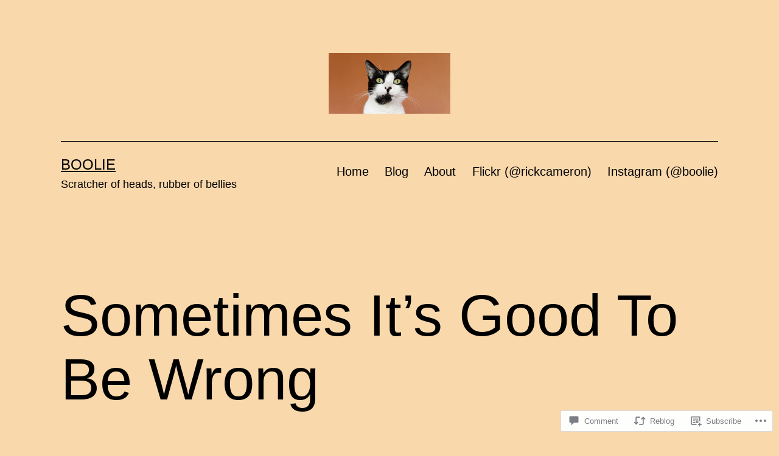

--- FILE ---
content_type: text/html; charset=UTF-8
request_url: https://boolie.me/2019/08/25/sometimes-its-good-to-be-wrong/
body_size: 22748
content:
<!doctype html>
<html lang="en" >
<head>
	<meta charset="UTF-8" />
	<meta name="viewport" content="width=device-width, initial-scale=1.0" />
	<title>Sometimes It&#8217;s Good To Be Wrong &#8211; Boolie</title>
<meta name='robots' content='max-image-preview:large' />

<!-- Async WordPress.com Remote Login -->
<script id="wpcom_remote_login_js">
var wpcom_remote_login_extra_auth = '';
function wpcom_remote_login_remove_dom_node_id( element_id ) {
	var dom_node = document.getElementById( element_id );
	if ( dom_node ) { dom_node.parentNode.removeChild( dom_node ); }
}
function wpcom_remote_login_remove_dom_node_classes( class_name ) {
	var dom_nodes = document.querySelectorAll( '.' + class_name );
	for ( var i = 0; i < dom_nodes.length; i++ ) {
		dom_nodes[ i ].parentNode.removeChild( dom_nodes[ i ] );
	}
}
function wpcom_remote_login_final_cleanup() {
	wpcom_remote_login_remove_dom_node_classes( "wpcom_remote_login_msg" );
	wpcom_remote_login_remove_dom_node_id( "wpcom_remote_login_key" );
	wpcom_remote_login_remove_dom_node_id( "wpcom_remote_login_validate" );
	wpcom_remote_login_remove_dom_node_id( "wpcom_remote_login_js" );
	wpcom_remote_login_remove_dom_node_id( "wpcom_request_access_iframe" );
	wpcom_remote_login_remove_dom_node_id( "wpcom_request_access_styles" );
}

// Watch for messages back from the remote login
window.addEventListener( "message", function( e ) {
	if ( e.origin === "https://r-login.wordpress.com" ) {
		var data = {};
		try {
			data = JSON.parse( e.data );
		} catch( e ) {
			wpcom_remote_login_final_cleanup();
			return;
		}

		if ( data.msg === 'LOGIN' ) {
			// Clean up the login check iframe
			wpcom_remote_login_remove_dom_node_id( "wpcom_remote_login_key" );

			var id_regex = new RegExp( /^[0-9]+$/ );
			var token_regex = new RegExp( /^.*|.*|.*$/ );
			if (
				token_regex.test( data.token )
				&& id_regex.test( data.wpcomid )
			) {
				// We have everything we need to ask for a login
				var script = document.createElement( "script" );
				script.setAttribute( "id", "wpcom_remote_login_validate" );
				script.src = '/remote-login.php?wpcom_remote_login=validate'
					+ '&wpcomid=' + data.wpcomid
					+ '&token=' + encodeURIComponent( data.token )
					+ '&host=' + window.location.protocol
					+ '//' + window.location.hostname
					+ '&postid=13051'
					+ '&is_singular=1';
				document.body.appendChild( script );
			}

			return;
		}

		// Safari ITP, not logged in, so redirect
		if ( data.msg === 'LOGIN-REDIRECT' ) {
			window.location = 'https://wordpress.com/log-in?redirect_to=' + window.location.href;
			return;
		}

		// Safari ITP, storage access failed, remove the request
		if ( data.msg === 'LOGIN-REMOVE' ) {
			var css_zap = 'html { -webkit-transition: margin-top 1s; transition: margin-top 1s; } /* 9001 */ html { margin-top: 0 !important; } * html body { margin-top: 0 !important; } @media screen and ( max-width: 782px ) { html { margin-top: 0 !important; } * html body { margin-top: 0 !important; } }';
			var style_zap = document.createElement( 'style' );
			style_zap.type = 'text/css';
			style_zap.appendChild( document.createTextNode( css_zap ) );
			document.body.appendChild( style_zap );

			var e = document.getElementById( 'wpcom_request_access_iframe' );
			e.parentNode.removeChild( e );

			document.cookie = 'wordpress_com_login_access=denied; path=/; max-age=31536000';

			return;
		}

		// Safari ITP
		if ( data.msg === 'REQUEST_ACCESS' ) {
			console.log( 'request access: safari' );

			// Check ITP iframe enable/disable knob
			if ( wpcom_remote_login_extra_auth !== 'safari_itp_iframe' ) {
				return;
			}

			// If we are in a "private window" there is no ITP.
			var private_window = false;
			try {
				var opendb = window.openDatabase( null, null, null, null );
			} catch( e ) {
				private_window = true;
			}

			if ( private_window ) {
				console.log( 'private window' );
				return;
			}

			var iframe = document.createElement( 'iframe' );
			iframe.id = 'wpcom_request_access_iframe';
			iframe.setAttribute( 'scrolling', 'no' );
			iframe.setAttribute( 'sandbox', 'allow-storage-access-by-user-activation allow-scripts allow-same-origin allow-top-navigation-by-user-activation' );
			iframe.src = 'https://r-login.wordpress.com/remote-login.php?wpcom_remote_login=request_access&origin=' + encodeURIComponent( data.origin ) + '&wpcomid=' + encodeURIComponent( data.wpcomid );

			var css = 'html { -webkit-transition: margin-top 1s; transition: margin-top 1s; } /* 9001 */ html { margin-top: 46px !important; } * html body { margin-top: 46px !important; } @media screen and ( max-width: 660px ) { html { margin-top: 71px !important; } * html body { margin-top: 71px !important; } #wpcom_request_access_iframe { display: block; height: 71px !important; } } #wpcom_request_access_iframe { border: 0px; height: 46px; position: fixed; top: 0; left: 0; width: 100%; min-width: 100%; z-index: 99999; background: #23282d; } ';

			var style = document.createElement( 'style' );
			style.type = 'text/css';
			style.id = 'wpcom_request_access_styles';
			style.appendChild( document.createTextNode( css ) );
			document.body.appendChild( style );

			document.body.appendChild( iframe );
		}

		if ( data.msg === 'DONE' ) {
			wpcom_remote_login_final_cleanup();
		}
	}
}, false );

// Inject the remote login iframe after the page has had a chance to load
// more critical resources
window.addEventListener( "DOMContentLoaded", function( e ) {
	var iframe = document.createElement( "iframe" );
	iframe.style.display = "none";
	iframe.setAttribute( "scrolling", "no" );
	iframe.setAttribute( "id", "wpcom_remote_login_key" );
	iframe.src = "https://r-login.wordpress.com/remote-login.php"
		+ "?wpcom_remote_login=key"
		+ "&origin=aHR0cHM6Ly9ib29saWUubWU%3D"
		+ "&wpcomid=62096499"
		+ "&time=" + Math.floor( Date.now() / 1000 );
	document.body.appendChild( iframe );
}, false );
</script>
<link rel='dns-prefetch' href='//s0.wp.com' />
<link rel='dns-prefetch' href='//widgets.wp.com' />
<link rel="alternate" type="application/rss+xml" title="Boolie &raquo; Feed" href="https://boolie.me/feed/" />
<link rel="alternate" type="application/rss+xml" title="Boolie &raquo; Comments Feed" href="https://boolie.me/comments/feed/" />
<link rel="alternate" type="application/rss+xml" title="Boolie &raquo; Sometimes It&#8217;s Good To Be&nbsp;Wrong Comments Feed" href="https://boolie.me/2019/08/25/sometimes-its-good-to-be-wrong/feed/" />
	<script type="text/javascript">
		/* <![CDATA[ */
		function addLoadEvent(func) {
			var oldonload = window.onload;
			if (typeof window.onload != 'function') {
				window.onload = func;
			} else {
				window.onload = function () {
					oldonload();
					func();
				}
			}
		}
		/* ]]> */
	</script>
	<link crossorigin='anonymous' rel='stylesheet' id='all-css-0-1' href='/wp-content/mu-plugins/likes/jetpack-likes.css?m=1743883414i&cssminify=yes' type='text/css' media='all' />
<style id='wp-emoji-styles-inline-css'>

	img.wp-smiley, img.emoji {
		display: inline !important;
		border: none !important;
		box-shadow: none !important;
		height: 1em !important;
		width: 1em !important;
		margin: 0 0.07em !important;
		vertical-align: -0.1em !important;
		background: none !important;
		padding: 0 !important;
	}
/*# sourceURL=wp-emoji-styles-inline-css */
</style>
<link crossorigin='anonymous' rel='stylesheet' id='all-css-2-1' href='/wp-content/plugins/gutenberg-core/v22.2.0/build/styles/block-library/style.css?m=1764855221i&cssminify=yes' type='text/css' media='all' />
<style id='wp-block-library-inline-css'>
.has-text-align-justify {
	text-align:justify;
}
.has-text-align-justify{text-align:justify;}

/*# sourceURL=wp-block-library-inline-css */
</style><style id='global-styles-inline-css'>
:root{--wp--preset--aspect-ratio--square: 1;--wp--preset--aspect-ratio--4-3: 4/3;--wp--preset--aspect-ratio--3-4: 3/4;--wp--preset--aspect-ratio--3-2: 3/2;--wp--preset--aspect-ratio--2-3: 2/3;--wp--preset--aspect-ratio--16-9: 16/9;--wp--preset--aspect-ratio--9-16: 9/16;--wp--preset--color--black: #000000;--wp--preset--color--cyan-bluish-gray: #abb8c3;--wp--preset--color--white: #FFFFFF;--wp--preset--color--pale-pink: #f78da7;--wp--preset--color--vivid-red: #cf2e2e;--wp--preset--color--luminous-vivid-orange: #ff6900;--wp--preset--color--luminous-vivid-amber: #fcb900;--wp--preset--color--light-green-cyan: #7bdcb5;--wp--preset--color--vivid-green-cyan: #00d084;--wp--preset--color--pale-cyan-blue: #8ed1fc;--wp--preset--color--vivid-cyan-blue: #0693e3;--wp--preset--color--vivid-purple: #9b51e0;--wp--preset--color--dark-gray: #28303D;--wp--preset--color--gray: #39414D;--wp--preset--color--green: #D1E4DD;--wp--preset--color--blue: #D1DFE4;--wp--preset--color--purple: #D1D1E4;--wp--preset--color--red: #E4D1D1;--wp--preset--color--orange: #E4DAD1;--wp--preset--color--yellow: #EEEADD;--wp--preset--gradient--vivid-cyan-blue-to-vivid-purple: linear-gradient(135deg,rgb(6,147,227) 0%,rgb(155,81,224) 100%);--wp--preset--gradient--light-green-cyan-to-vivid-green-cyan: linear-gradient(135deg,rgb(122,220,180) 0%,rgb(0,208,130) 100%);--wp--preset--gradient--luminous-vivid-amber-to-luminous-vivid-orange: linear-gradient(135deg,rgb(252,185,0) 0%,rgb(255,105,0) 100%);--wp--preset--gradient--luminous-vivid-orange-to-vivid-red: linear-gradient(135deg,rgb(255,105,0) 0%,rgb(207,46,46) 100%);--wp--preset--gradient--very-light-gray-to-cyan-bluish-gray: linear-gradient(135deg,rgb(238,238,238) 0%,rgb(169,184,195) 100%);--wp--preset--gradient--cool-to-warm-spectrum: linear-gradient(135deg,rgb(74,234,220) 0%,rgb(151,120,209) 20%,rgb(207,42,186) 40%,rgb(238,44,130) 60%,rgb(251,105,98) 80%,rgb(254,248,76) 100%);--wp--preset--gradient--blush-light-purple: linear-gradient(135deg,rgb(255,206,236) 0%,rgb(152,150,240) 100%);--wp--preset--gradient--blush-bordeaux: linear-gradient(135deg,rgb(254,205,165) 0%,rgb(254,45,45) 50%,rgb(107,0,62) 100%);--wp--preset--gradient--luminous-dusk: linear-gradient(135deg,rgb(255,203,112) 0%,rgb(199,81,192) 50%,rgb(65,88,208) 100%);--wp--preset--gradient--pale-ocean: linear-gradient(135deg,rgb(255,245,203) 0%,rgb(182,227,212) 50%,rgb(51,167,181) 100%);--wp--preset--gradient--electric-grass: linear-gradient(135deg,rgb(202,248,128) 0%,rgb(113,206,126) 100%);--wp--preset--gradient--midnight: linear-gradient(135deg,rgb(2,3,129) 0%,rgb(40,116,252) 100%);--wp--preset--gradient--purple-to-yellow: linear-gradient(160deg, #D1D1E4 0%, #EEEADD 100%);--wp--preset--gradient--yellow-to-purple: linear-gradient(160deg, #EEEADD 0%, #D1D1E4 100%);--wp--preset--gradient--green-to-yellow: linear-gradient(160deg, #D1E4DD 0%, #EEEADD 100%);--wp--preset--gradient--yellow-to-green: linear-gradient(160deg, #EEEADD 0%, #D1E4DD 100%);--wp--preset--gradient--red-to-yellow: linear-gradient(160deg, #E4D1D1 0%, #EEEADD 100%);--wp--preset--gradient--yellow-to-red: linear-gradient(160deg, #EEEADD 0%, #E4D1D1 100%);--wp--preset--gradient--purple-to-red: linear-gradient(160deg, #D1D1E4 0%, #E4D1D1 100%);--wp--preset--gradient--red-to-purple: linear-gradient(160deg, #E4D1D1 0%, #D1D1E4 100%);--wp--preset--font-size--small: 18px;--wp--preset--font-size--medium: 20px;--wp--preset--font-size--large: 24px;--wp--preset--font-size--x-large: 42px;--wp--preset--font-size--extra-small: 16px;--wp--preset--font-size--normal: 20px;--wp--preset--font-size--extra-large: 40px;--wp--preset--font-size--huge: 96px;--wp--preset--font-size--gigantic: 144px;--wp--preset--font-family--albert-sans: 'Albert Sans', sans-serif;--wp--preset--font-family--alegreya: Alegreya, serif;--wp--preset--font-family--arvo: Arvo, serif;--wp--preset--font-family--bodoni-moda: 'Bodoni Moda', serif;--wp--preset--font-family--bricolage-grotesque: 'Bricolage Grotesque', sans-serif;--wp--preset--font-family--cabin: Cabin, sans-serif;--wp--preset--font-family--chivo: Chivo, sans-serif;--wp--preset--font-family--commissioner: Commissioner, sans-serif;--wp--preset--font-family--cormorant: Cormorant, serif;--wp--preset--font-family--courier-prime: 'Courier Prime', monospace;--wp--preset--font-family--crimson-pro: 'Crimson Pro', serif;--wp--preset--font-family--dm-mono: 'DM Mono', monospace;--wp--preset--font-family--dm-sans: 'DM Sans', sans-serif;--wp--preset--font-family--dm-serif-display: 'DM Serif Display', serif;--wp--preset--font-family--domine: Domine, serif;--wp--preset--font-family--eb-garamond: 'EB Garamond', serif;--wp--preset--font-family--epilogue: Epilogue, sans-serif;--wp--preset--font-family--fahkwang: Fahkwang, sans-serif;--wp--preset--font-family--figtree: Figtree, sans-serif;--wp--preset--font-family--fira-sans: 'Fira Sans', sans-serif;--wp--preset--font-family--fjalla-one: 'Fjalla One', sans-serif;--wp--preset--font-family--fraunces: Fraunces, serif;--wp--preset--font-family--gabarito: Gabarito, system-ui;--wp--preset--font-family--ibm-plex-mono: 'IBM Plex Mono', monospace;--wp--preset--font-family--ibm-plex-sans: 'IBM Plex Sans', sans-serif;--wp--preset--font-family--ibarra-real-nova: 'Ibarra Real Nova', serif;--wp--preset--font-family--instrument-serif: 'Instrument Serif', serif;--wp--preset--font-family--inter: Inter, sans-serif;--wp--preset--font-family--josefin-sans: 'Josefin Sans', sans-serif;--wp--preset--font-family--jost: Jost, sans-serif;--wp--preset--font-family--libre-baskerville: 'Libre Baskerville', serif;--wp--preset--font-family--libre-franklin: 'Libre Franklin', sans-serif;--wp--preset--font-family--literata: Literata, serif;--wp--preset--font-family--lora: Lora, serif;--wp--preset--font-family--merriweather: Merriweather, serif;--wp--preset--font-family--montserrat: Montserrat, sans-serif;--wp--preset--font-family--newsreader: Newsreader, serif;--wp--preset--font-family--noto-sans-mono: 'Noto Sans Mono', sans-serif;--wp--preset--font-family--nunito: Nunito, sans-serif;--wp--preset--font-family--open-sans: 'Open Sans', sans-serif;--wp--preset--font-family--overpass: Overpass, sans-serif;--wp--preset--font-family--pt-serif: 'PT Serif', serif;--wp--preset--font-family--petrona: Petrona, serif;--wp--preset--font-family--piazzolla: Piazzolla, serif;--wp--preset--font-family--playfair-display: 'Playfair Display', serif;--wp--preset--font-family--plus-jakarta-sans: 'Plus Jakarta Sans', sans-serif;--wp--preset--font-family--poppins: Poppins, sans-serif;--wp--preset--font-family--raleway: Raleway, sans-serif;--wp--preset--font-family--roboto: Roboto, sans-serif;--wp--preset--font-family--roboto-slab: 'Roboto Slab', serif;--wp--preset--font-family--rubik: Rubik, sans-serif;--wp--preset--font-family--rufina: Rufina, serif;--wp--preset--font-family--sora: Sora, sans-serif;--wp--preset--font-family--source-sans-3: 'Source Sans 3', sans-serif;--wp--preset--font-family--source-serif-4: 'Source Serif 4', serif;--wp--preset--font-family--space-mono: 'Space Mono', monospace;--wp--preset--font-family--syne: Syne, sans-serif;--wp--preset--font-family--texturina: Texturina, serif;--wp--preset--font-family--urbanist: Urbanist, sans-serif;--wp--preset--font-family--work-sans: 'Work Sans', sans-serif;--wp--preset--spacing--20: 0.44rem;--wp--preset--spacing--30: 0.67rem;--wp--preset--spacing--40: 1rem;--wp--preset--spacing--50: 1.5rem;--wp--preset--spacing--60: 2.25rem;--wp--preset--spacing--70: 3.38rem;--wp--preset--spacing--80: 5.06rem;--wp--preset--shadow--natural: 6px 6px 9px rgba(0, 0, 0, 0.2);--wp--preset--shadow--deep: 12px 12px 50px rgba(0, 0, 0, 0.4);--wp--preset--shadow--sharp: 6px 6px 0px rgba(0, 0, 0, 0.2);--wp--preset--shadow--outlined: 6px 6px 0px -3px rgb(255, 255, 255), 6px 6px rgb(0, 0, 0);--wp--preset--shadow--crisp: 6px 6px 0px rgb(0, 0, 0);}:where(.is-layout-flex){gap: 0.5em;}:where(.is-layout-grid){gap: 0.5em;}body .is-layout-flex{display: flex;}.is-layout-flex{flex-wrap: wrap;align-items: center;}.is-layout-flex > :is(*, div){margin: 0;}body .is-layout-grid{display: grid;}.is-layout-grid > :is(*, div){margin: 0;}:where(.wp-block-columns.is-layout-flex){gap: 2em;}:where(.wp-block-columns.is-layout-grid){gap: 2em;}:where(.wp-block-post-template.is-layout-flex){gap: 1.25em;}:where(.wp-block-post-template.is-layout-grid){gap: 1.25em;}.has-black-color{color: var(--wp--preset--color--black) !important;}.has-cyan-bluish-gray-color{color: var(--wp--preset--color--cyan-bluish-gray) !important;}.has-white-color{color: var(--wp--preset--color--white) !important;}.has-pale-pink-color{color: var(--wp--preset--color--pale-pink) !important;}.has-vivid-red-color{color: var(--wp--preset--color--vivid-red) !important;}.has-luminous-vivid-orange-color{color: var(--wp--preset--color--luminous-vivid-orange) !important;}.has-luminous-vivid-amber-color{color: var(--wp--preset--color--luminous-vivid-amber) !important;}.has-light-green-cyan-color{color: var(--wp--preset--color--light-green-cyan) !important;}.has-vivid-green-cyan-color{color: var(--wp--preset--color--vivid-green-cyan) !important;}.has-pale-cyan-blue-color{color: var(--wp--preset--color--pale-cyan-blue) !important;}.has-vivid-cyan-blue-color{color: var(--wp--preset--color--vivid-cyan-blue) !important;}.has-vivid-purple-color{color: var(--wp--preset--color--vivid-purple) !important;}.has-black-background-color{background-color: var(--wp--preset--color--black) !important;}.has-cyan-bluish-gray-background-color{background-color: var(--wp--preset--color--cyan-bluish-gray) !important;}.has-white-background-color{background-color: var(--wp--preset--color--white) !important;}.has-pale-pink-background-color{background-color: var(--wp--preset--color--pale-pink) !important;}.has-vivid-red-background-color{background-color: var(--wp--preset--color--vivid-red) !important;}.has-luminous-vivid-orange-background-color{background-color: var(--wp--preset--color--luminous-vivid-orange) !important;}.has-luminous-vivid-amber-background-color{background-color: var(--wp--preset--color--luminous-vivid-amber) !important;}.has-light-green-cyan-background-color{background-color: var(--wp--preset--color--light-green-cyan) !important;}.has-vivid-green-cyan-background-color{background-color: var(--wp--preset--color--vivid-green-cyan) !important;}.has-pale-cyan-blue-background-color{background-color: var(--wp--preset--color--pale-cyan-blue) !important;}.has-vivid-cyan-blue-background-color{background-color: var(--wp--preset--color--vivid-cyan-blue) !important;}.has-vivid-purple-background-color{background-color: var(--wp--preset--color--vivid-purple) !important;}.has-black-border-color{border-color: var(--wp--preset--color--black) !important;}.has-cyan-bluish-gray-border-color{border-color: var(--wp--preset--color--cyan-bluish-gray) !important;}.has-white-border-color{border-color: var(--wp--preset--color--white) !important;}.has-pale-pink-border-color{border-color: var(--wp--preset--color--pale-pink) !important;}.has-vivid-red-border-color{border-color: var(--wp--preset--color--vivid-red) !important;}.has-luminous-vivid-orange-border-color{border-color: var(--wp--preset--color--luminous-vivid-orange) !important;}.has-luminous-vivid-amber-border-color{border-color: var(--wp--preset--color--luminous-vivid-amber) !important;}.has-light-green-cyan-border-color{border-color: var(--wp--preset--color--light-green-cyan) !important;}.has-vivid-green-cyan-border-color{border-color: var(--wp--preset--color--vivid-green-cyan) !important;}.has-pale-cyan-blue-border-color{border-color: var(--wp--preset--color--pale-cyan-blue) !important;}.has-vivid-cyan-blue-border-color{border-color: var(--wp--preset--color--vivid-cyan-blue) !important;}.has-vivid-purple-border-color{border-color: var(--wp--preset--color--vivid-purple) !important;}.has-vivid-cyan-blue-to-vivid-purple-gradient-background{background: var(--wp--preset--gradient--vivid-cyan-blue-to-vivid-purple) !important;}.has-light-green-cyan-to-vivid-green-cyan-gradient-background{background: var(--wp--preset--gradient--light-green-cyan-to-vivid-green-cyan) !important;}.has-luminous-vivid-amber-to-luminous-vivid-orange-gradient-background{background: var(--wp--preset--gradient--luminous-vivid-amber-to-luminous-vivid-orange) !important;}.has-luminous-vivid-orange-to-vivid-red-gradient-background{background: var(--wp--preset--gradient--luminous-vivid-orange-to-vivid-red) !important;}.has-very-light-gray-to-cyan-bluish-gray-gradient-background{background: var(--wp--preset--gradient--very-light-gray-to-cyan-bluish-gray) !important;}.has-cool-to-warm-spectrum-gradient-background{background: var(--wp--preset--gradient--cool-to-warm-spectrum) !important;}.has-blush-light-purple-gradient-background{background: var(--wp--preset--gradient--blush-light-purple) !important;}.has-blush-bordeaux-gradient-background{background: var(--wp--preset--gradient--blush-bordeaux) !important;}.has-luminous-dusk-gradient-background{background: var(--wp--preset--gradient--luminous-dusk) !important;}.has-pale-ocean-gradient-background{background: var(--wp--preset--gradient--pale-ocean) !important;}.has-electric-grass-gradient-background{background: var(--wp--preset--gradient--electric-grass) !important;}.has-midnight-gradient-background{background: var(--wp--preset--gradient--midnight) !important;}.has-small-font-size{font-size: var(--wp--preset--font-size--small) !important;}.has-medium-font-size{font-size: var(--wp--preset--font-size--medium) !important;}.has-large-font-size{font-size: var(--wp--preset--font-size--large) !important;}.has-x-large-font-size{font-size: var(--wp--preset--font-size--x-large) !important;}.has-albert-sans-font-family{font-family: var(--wp--preset--font-family--albert-sans) !important;}.has-alegreya-font-family{font-family: var(--wp--preset--font-family--alegreya) !important;}.has-arvo-font-family{font-family: var(--wp--preset--font-family--arvo) !important;}.has-bodoni-moda-font-family{font-family: var(--wp--preset--font-family--bodoni-moda) !important;}.has-bricolage-grotesque-font-family{font-family: var(--wp--preset--font-family--bricolage-grotesque) !important;}.has-cabin-font-family{font-family: var(--wp--preset--font-family--cabin) !important;}.has-chivo-font-family{font-family: var(--wp--preset--font-family--chivo) !important;}.has-commissioner-font-family{font-family: var(--wp--preset--font-family--commissioner) !important;}.has-cormorant-font-family{font-family: var(--wp--preset--font-family--cormorant) !important;}.has-courier-prime-font-family{font-family: var(--wp--preset--font-family--courier-prime) !important;}.has-crimson-pro-font-family{font-family: var(--wp--preset--font-family--crimson-pro) !important;}.has-dm-mono-font-family{font-family: var(--wp--preset--font-family--dm-mono) !important;}.has-dm-sans-font-family{font-family: var(--wp--preset--font-family--dm-sans) !important;}.has-dm-serif-display-font-family{font-family: var(--wp--preset--font-family--dm-serif-display) !important;}.has-domine-font-family{font-family: var(--wp--preset--font-family--domine) !important;}.has-eb-garamond-font-family{font-family: var(--wp--preset--font-family--eb-garamond) !important;}.has-epilogue-font-family{font-family: var(--wp--preset--font-family--epilogue) !important;}.has-fahkwang-font-family{font-family: var(--wp--preset--font-family--fahkwang) !important;}.has-figtree-font-family{font-family: var(--wp--preset--font-family--figtree) !important;}.has-fira-sans-font-family{font-family: var(--wp--preset--font-family--fira-sans) !important;}.has-fjalla-one-font-family{font-family: var(--wp--preset--font-family--fjalla-one) !important;}.has-fraunces-font-family{font-family: var(--wp--preset--font-family--fraunces) !important;}.has-gabarito-font-family{font-family: var(--wp--preset--font-family--gabarito) !important;}.has-ibm-plex-mono-font-family{font-family: var(--wp--preset--font-family--ibm-plex-mono) !important;}.has-ibm-plex-sans-font-family{font-family: var(--wp--preset--font-family--ibm-plex-sans) !important;}.has-ibarra-real-nova-font-family{font-family: var(--wp--preset--font-family--ibarra-real-nova) !important;}.has-instrument-serif-font-family{font-family: var(--wp--preset--font-family--instrument-serif) !important;}.has-inter-font-family{font-family: var(--wp--preset--font-family--inter) !important;}.has-josefin-sans-font-family{font-family: var(--wp--preset--font-family--josefin-sans) !important;}.has-jost-font-family{font-family: var(--wp--preset--font-family--jost) !important;}.has-libre-baskerville-font-family{font-family: var(--wp--preset--font-family--libre-baskerville) !important;}.has-libre-franklin-font-family{font-family: var(--wp--preset--font-family--libre-franklin) !important;}.has-literata-font-family{font-family: var(--wp--preset--font-family--literata) !important;}.has-lora-font-family{font-family: var(--wp--preset--font-family--lora) !important;}.has-merriweather-font-family{font-family: var(--wp--preset--font-family--merriweather) !important;}.has-montserrat-font-family{font-family: var(--wp--preset--font-family--montserrat) !important;}.has-newsreader-font-family{font-family: var(--wp--preset--font-family--newsreader) !important;}.has-noto-sans-mono-font-family{font-family: var(--wp--preset--font-family--noto-sans-mono) !important;}.has-nunito-font-family{font-family: var(--wp--preset--font-family--nunito) !important;}.has-open-sans-font-family{font-family: var(--wp--preset--font-family--open-sans) !important;}.has-overpass-font-family{font-family: var(--wp--preset--font-family--overpass) !important;}.has-pt-serif-font-family{font-family: var(--wp--preset--font-family--pt-serif) !important;}.has-petrona-font-family{font-family: var(--wp--preset--font-family--petrona) !important;}.has-piazzolla-font-family{font-family: var(--wp--preset--font-family--piazzolla) !important;}.has-playfair-display-font-family{font-family: var(--wp--preset--font-family--playfair-display) !important;}.has-plus-jakarta-sans-font-family{font-family: var(--wp--preset--font-family--plus-jakarta-sans) !important;}.has-poppins-font-family{font-family: var(--wp--preset--font-family--poppins) !important;}.has-raleway-font-family{font-family: var(--wp--preset--font-family--raleway) !important;}.has-roboto-font-family{font-family: var(--wp--preset--font-family--roboto) !important;}.has-roboto-slab-font-family{font-family: var(--wp--preset--font-family--roboto-slab) !important;}.has-rubik-font-family{font-family: var(--wp--preset--font-family--rubik) !important;}.has-rufina-font-family{font-family: var(--wp--preset--font-family--rufina) !important;}.has-sora-font-family{font-family: var(--wp--preset--font-family--sora) !important;}.has-source-sans-3-font-family{font-family: var(--wp--preset--font-family--source-sans-3) !important;}.has-source-serif-4-font-family{font-family: var(--wp--preset--font-family--source-serif-4) !important;}.has-space-mono-font-family{font-family: var(--wp--preset--font-family--space-mono) !important;}.has-syne-font-family{font-family: var(--wp--preset--font-family--syne) !important;}.has-texturina-font-family{font-family: var(--wp--preset--font-family--texturina) !important;}.has-urbanist-font-family{font-family: var(--wp--preset--font-family--urbanist) !important;}.has-work-sans-font-family{font-family: var(--wp--preset--font-family--work-sans) !important;}
/*# sourceURL=global-styles-inline-css */
</style>

<style id='classic-theme-styles-inline-css'>
/*! This file is auto-generated */
.wp-block-button__link{color:#fff;background-color:#32373c;border-radius:9999px;box-shadow:none;text-decoration:none;padding:calc(.667em + 2px) calc(1.333em + 2px);font-size:1.125em}.wp-block-file__button{background:#32373c;color:#fff;text-decoration:none}
/*# sourceURL=/wp-includes/css/classic-themes.min.css */
</style>
<link crossorigin='anonymous' rel='stylesheet' id='all-css-4-1' href='/_static/??-eJx9j11OAzEMhC9EMJRC6UPFUVB+rDbLOo5ipytuX0crJNRK+xBLmcnnzMBSXeSiWBT0goQCtQfQxYTfdXJB8CKoAlHsdFEmg2Zujq/YWk4oz2Y9wb9l1F2d+zkXI7ih6VS9jheEKXuc7a+iW9hSjXEh1IYiziblTm4NucVNqNXHH2fSumI1gJjLn/l9xZK4ge/Wxavm+ICBtAih5zmBlQx9VKaRWe7vI8wXnV4PH59vL/v34266AWinghE=&cssminify=yes' type='text/css' media='all' />
<style id='twenty-twenty-one-custom-color-overrides-inline-css'>
:root .editor-styles-wrapper{--global--color-background: #f9d8ac;--global--color-primary: #000;--global--color-secondary: #000;--button--color-background: #000;--button--color-text-hover: #000;}
/*# sourceURL=twenty-twenty-one-custom-color-overrides-inline-css */
</style>
<link rel='stylesheet' id='verbum-gutenberg-css-css' href='https://widgets.wp.com/verbum-block-editor/block-editor.css?ver=1738686361' media='all' />
<link crossorigin='anonymous' rel='stylesheet' id='all-css-6-1' href='/wp-content/themes/pub/twentytwentyone/style.css?m=1765387047i&cssminify=yes' type='text/css' media='all' />
<style id='twenty-twenty-one-style-inline-css'>
:root{--global--color-background: #f9d8ac;--global--color-primary: #000;--global--color-secondary: #000;--button--color-background: #000;--button--color-text-hover: #000;}
/*# sourceURL=twenty-twenty-one-style-inline-css */
</style>
<link crossorigin='anonymous' rel='stylesheet' id='print-css-7-1' href='/wp-content/themes/pub/twentytwentyone/assets/css/print.css?m=1765387047i&cssminify=yes' type='text/css' media='print' />
<link crossorigin='anonymous' rel='stylesheet' id='all-css-8-1' href='/_static/??-eJx9j1ELwjAMhP+QNUwn80X8LbXG2pk2ZUkZ+/d26kNR8OXIwX1HDuZsHCfFpBCLyVR8SAIjarbu8fEQmVe5FkIBvWNEo8wk4Dhmq6Bz5Ze3csKtE9lA0/xCBHK5fEchJAeiC6GZc237QZunJrwQ+3p6qKnG/oM8siF2VkOd0BpzIxumFT3HUzcc9rtjP3T9+AT1Ames&cssminify=yes' type='text/css' media='all' />
<style id='jetpack-global-styles-frontend-style-inline-css'>
:root { --font-headings: unset; --font-base: unset; --font-headings-default: -apple-system,BlinkMacSystemFont,"Segoe UI",Roboto,Oxygen-Sans,Ubuntu,Cantarell,"Helvetica Neue",sans-serif; --font-base-default: -apple-system,BlinkMacSystemFont,"Segoe UI",Roboto,Oxygen-Sans,Ubuntu,Cantarell,"Helvetica Neue",sans-serif;}
/*# sourceURL=jetpack-global-styles-frontend-style-inline-css */
</style>
<link crossorigin='anonymous' rel='stylesheet' id='all-css-10-1' href='/_static/??-eJyNjcEKwjAQRH/IuFRT6kX8FNkmS5K6yQY3Qfx7bfEiXrwM82B4A49qnJRGpUHupnIPqSgs1Cq624chi6zhO5OCRryTR++fW00l7J3qDv43XVNxoOISsmEJol/wY2uR8vs3WggsM/I6uOTzMI3Hw8lOg11eUT1JKA==&cssminify=yes' type='text/css' media='all' />
<script id="jetpack-mu-wpcom-settings-js-before">
var JETPACK_MU_WPCOM_SETTINGS = {"assetsUrl":"https://s0.wp.com/wp-content/mu-plugins/jetpack-mu-wpcom-plugin/moon/jetpack_vendor/automattic/jetpack-mu-wpcom/src/build/"};
//# sourceURL=jetpack-mu-wpcom-settings-js-before
</script>
<script crossorigin='anonymous' type='text/javascript'  src='/wp-content/js/rlt-proxy.js?m=1720530689i'></script>
<script id="rlt-proxy-js-after">
	rltInitialize( {"token":null,"iframeOrigins":["https:\/\/widgets.wp.com"]} );
//# sourceURL=rlt-proxy-js-after
</script>
<script id="twenty-twenty-one-ie11-polyfills-js-after">
( Element.prototype.matches && Element.prototype.closest && window.NodeList && NodeList.prototype.forEach ) || document.write( '<script src="https://s0.wp.com/wp-content/themes/pub/twentytwentyone/assets/js/polyfills.js?m=1638211598i&#038;ver=2.7"></scr' + 'ipt>' );
//# sourceURL=twenty-twenty-one-ie11-polyfills-js-after
</script>
<script crossorigin='anonymous' src="https://s0.wp.com/wp-content/themes/pub/twentytwentyone/assets/js/primary-navigation.js?m=1765387047i&amp;ver=2.7" id="twenty-twenty-one-primary-navigation-script-js" defer data-wp-strategy="defer"></script>
<script id="wpcom-actionbar-placeholder-js-extra">
var actionbardata = {"siteID":"62096499","postID":"13051","siteURL":"https://boolie.me","xhrURL":"https://boolie.me/wp-admin/admin-ajax.php","nonce":"b9a2150171","isLoggedIn":"","statusMessage":"","subsEmailDefault":"instantly","proxyScriptUrl":"https://s0.wp.com/wp-content/js/wpcom-proxy-request.js?m=1513050504i&amp;ver=20211021","shortlink":"https://wp.me/p4cy8r-3ov","i18n":{"followedText":"New posts from this site will now appear in your \u003Ca href=\"https://wordpress.com/reader\"\u003EReader\u003C/a\u003E","foldBar":"Collapse this bar","unfoldBar":"Expand this bar","shortLinkCopied":"Shortlink copied to clipboard."}};
//# sourceURL=wpcom-actionbar-placeholder-js-extra
</script>
<link rel="EditURI" type="application/rsd+xml" title="RSD" href="https://boolie.wordpress.com/xmlrpc.php?rsd" />
<meta name="generator" content="WordPress.com" />
<link rel="canonical" href="https://boolie.me/2019/08/25/sometimes-its-good-to-be-wrong/" />
<link rel='shortlink' href='https://wp.me/p4cy8r-3ov' />
<link rel="alternate" type="application/json+oembed" href="https://public-api.wordpress.com/oembed/?format=json&amp;url=https%3A%2F%2Fboolie.me%2F2019%2F08%2F25%2Fsometimes-its-good-to-be-wrong%2F&amp;for=wpcom-auto-discovery" /><link rel="alternate" type="application/xml+oembed" href="https://public-api.wordpress.com/oembed/?format=xml&amp;url=https%3A%2F%2Fboolie.me%2F2019%2F08%2F25%2Fsometimes-its-good-to-be-wrong%2F&amp;for=wpcom-auto-discovery" />
<!-- Jetpack Open Graph Tags -->
<meta property="og:type" content="article" />
<meta property="og:title" content="Sometimes It&#8217;s Good To Be Wrong" />
<meta property="og:url" content="https://boolie.me/2019/08/25/sometimes-its-good-to-be-wrong/" />
<meta property="og:description" content="I had always imagined the desert here was a vast expanse of sand and an occasional cactus. I&#8217;ve never been so happy to be wrong as beauty abounds in the Sonoran Desert in forms large and smal…" />
<meta property="article:published_time" content="2019-08-25T23:59:07+00:00" />
<meta property="article:modified_time" content="2019-08-25T23:59:07+00:00" />
<meta property="og:site_name" content="Boolie" />
<meta property="og:image" content="https://live.staticflickr.com/65535/48620641352_44be579b9a_b.jpg" />
<meta property="og:image:secure_url" content="https://i0.wp.com/live.staticflickr.com/65535/48620641352_44be579b9a_b.jpg?ssl=1" />
<meta property="og:image:width" content="1024" />
<meta property="og:image:height" content="683" />
<meta property="og:image:alt" content="A Harris&#039;s hawk perches on a large rock and looks down over the desert with the mountains in the background from the Gooseneck Trail in McDowell Sonoran Preserve in Scottsdale, Arizona in July 2019" />
<meta property="og:locale" content="en_US" />
<meta property="article:publisher" content="https://www.facebook.com/WordPresscom" />
<meta name="twitter:creator" content="@rickcameron" />
<meta name="twitter:site" content="@rickcameron" />
<meta name="twitter:text:title" content="Sometimes It&#8217;s Good To Be&nbsp;Wrong" />
<meta name="twitter:image" content="https://live.staticflickr.com/65535/48620641352_44be579b9a_b.jpg?w=640" />
<meta name="twitter:image:alt" content="A Harris&#039;s hawk perches on a large rock and looks down over the desert with the mountains in the background from the Gooseneck Trail in McDowell Sonoran Preserve in Scottsdale, Arizona in July 2019" />
<meta name="twitter:card" content="summary_large_image" />

<!-- End Jetpack Open Graph Tags -->
<link rel='openid.server' href='https://boolie.me/?openidserver=1' />
<link rel='openid.delegate' href='https://boolie.me/' />
<link rel="search" type="application/opensearchdescription+xml" href="https://boolie.me/osd.xml" title="Boolie" />
<link rel="search" type="application/opensearchdescription+xml" href="https://s1.wp.com/opensearch.xml" title="WordPress.com" />
<meta name="theme-color" content="#f9d8ac" />
<meta name="description" content="I had always imagined the desert here was a vast expanse of sand and an occasional cactus. I&#039;ve never been so happy to be wrong as beauty abounds in the Sonoran Desert in forms large and small. Early on a sunny July morning this Harris&#039;s hawk and I surveyed our desert home from the Gooseneck&hellip;" />
<style id="custom-background-css">
body.custom-background { background-color: #f9d8ac; }
</style>
	<link rel="icon" href="https://boolie.me/wp-content/uploads/2021/06/cropped-boo_512x512.jpg?w=32" sizes="32x32" />
<link rel="icon" href="https://boolie.me/wp-content/uploads/2021/06/cropped-boo_512x512.jpg?w=192" sizes="192x192" />
<link rel="apple-touch-icon" href="https://boolie.me/wp-content/uploads/2021/06/cropped-boo_512x512.jpg?w=180" />
<meta name="msapplication-TileImage" content="https://boolie.me/wp-content/uploads/2021/06/cropped-boo_512x512.jpg?w=270" />
<link crossorigin='anonymous' rel='stylesheet' id='all-css-0-3' href='/wp-content/mu-plugins/jetpack-plugin/moon/_inc/build/subscriptions/subscriptions.min.css?m=1753976312i&cssminify=yes' type='text/css' media='all' />
</head>

<body class="wp-singular post-template-default single single-post postid-13051 single-format-image custom-background wp-custom-logo wp-embed-responsive wp-theme-pubtwentytwentyone customizer-styles-applied is-light-theme no-js singular has-main-navigation jetpack-reblog-enabled">
<div id="page" class="site">
	<a class="skip-link screen-reader-text" href="#content">
		Skip to content	</a>

	
<header id="masthead" class="site-header has-logo has-title-and-tagline has-menu">

	
	<div class="site-logo"><a href="https://boolie.me/" class="custom-logo-link" rel="home"><img width="300" height="150" src="https://boolie.me/wp-content/uploads/2021/06/boo_300x150.jpg" class="custom-logo" alt="Boolie" decoding="async" srcset="https://boolie.me/wp-content/uploads/2021/06/boo_300x150.jpg 300w, https://boolie.me/wp-content/uploads/2021/06/boo_300x150.jpg?w=150&amp;h=75 150w" sizes="(max-width: 300px) 100vw, 300px" data-attachment-id="14609" data-permalink="https://boolie.me/boo_300x150/" data-orig-file="https://boolie.me/wp-content/uploads/2021/06/boo_300x150.jpg" data-orig-size="300,150" data-comments-opened="1" data-image-meta="{&quot;aperture&quot;:&quot;2.8&quot;,&quot;credit&quot;:&quot;&quot;,&quot;camera&quot;:&quot;Canon EOS 7D Mark II&quot;,&quot;caption&quot;:&quot;&quot;,&quot;created_timestamp&quot;:&quot;1474845767&quot;,&quot;copyright&quot;:&quot;&quot;,&quot;focal_length&quot;:&quot;35&quot;,&quot;iso&quot;:&quot;1600&quot;,&quot;shutter_speed&quot;:&quot;0.022222222222222&quot;,&quot;title&quot;:&quot;&quot;,&quot;orientation&quot;:&quot;1&quot;}" data-image-title="Boo_300x150" data-image-description="" data-image-caption="" data-medium-file="https://boolie.me/wp-content/uploads/2021/06/boo_300x150.jpg?w=300" data-large-file="https://boolie.me/wp-content/uploads/2021/06/boo_300x150.jpg?w=300" /></a></div>

<div class="site-branding">

	
						<p class="site-title"><a href="https://boolie.me/" rel="home">Boolie</a></p>
			
			<p class="site-description">
			Scratcher of heads, rubber of bellies		</p>
	</div><!-- .site-branding -->
	
	<nav id="site-navigation" class="primary-navigation" aria-label="Primary menu">
		<div class="menu-button-container">
			<button id="primary-mobile-menu" class="button" aria-controls="primary-menu-list" aria-expanded="false">
				<span class="dropdown-icon open">Menu					<svg class="svg-icon" width="24" height="24" aria-hidden="true" role="img" focusable="false" viewBox="0 0 24 24" fill="none" xmlns="http://www.w3.org/2000/svg"><path fill-rule="evenodd" clip-rule="evenodd" d="M4.5 6H19.5V7.5H4.5V6ZM4.5 12H19.5V13.5H4.5V12ZM19.5 18H4.5V19.5H19.5V18Z" fill="currentColor"/></svg>				</span>
				<span class="dropdown-icon close">Close					<svg class="svg-icon" width="24" height="24" aria-hidden="true" role="img" focusable="false" viewBox="0 0 24 24" fill="none" xmlns="http://www.w3.org/2000/svg"><path fill-rule="evenodd" clip-rule="evenodd" d="M12 10.9394L5.53033 4.46973L4.46967 5.53039L10.9393 12.0001L4.46967 18.4697L5.53033 19.5304L12 13.0607L18.4697 19.5304L19.5303 18.4697L13.0607 12.0001L19.5303 5.53039L18.4697 4.46973L12 10.9394Z" fill="currentColor"/></svg>				</span>
			</button><!-- #primary-mobile-menu -->
		</div><!-- .menu-button-container -->
		<div class="primary-menu-container"><ul id="primary-menu-list" class="menu-wrapper"><li id="menu-item-7997" class="menu-item menu-item-type-post_type menu-item-object-page menu-item-home menu-item-7997"><a href="https://boolie.me/">Home</a></li>
<li id="menu-item-7996" class="menu-item menu-item-type-post_type menu-item-object-page current_page_parent menu-item-7996"><a href="https://boolie.me/blog/">Blog</a></li>
<li id="menu-item-7990" class="menu-item menu-item-type-post_type menu-item-object-page menu-item-7990"><a href="https://boolie.me/about/">About</a></li>
<li id="menu-item-7991" class="menu-item menu-item-type-custom menu-item-object-custom menu-item-7991"><a href="https://www.flickr.com/photos/rickcameron/">Flickr (@rickcameron)</a></li>
<li id="menu-item-11264" class="menu-item menu-item-type-custom menu-item-object-custom menu-item-11264"><a href="https://www.instagram.com/boolie/">Instagram (@boolie)</a></li>
</ul></div>	</nav><!-- #site-navigation -->
	
</header><!-- #masthead -->

	<div id="content" class="site-content">
		<div id="primary" class="content-area">
			<main id="main" class="site-main">

<article id="post-13051" class="post-13051 post type-post status-publish format-image hentry category-birds category-scenic tag-arizona tag-desert tag-gooseneck-trail tag-harriss-hawk tag-mcdowell-sonoran-preserve tag-perching tag-rock tag-scottsdale tag-sonoran-desert post_format-post-format-image entry">

	<header class="entry-header alignwide">
		<h1 class="entry-title">Sometimes It&#8217;s Good To Be&nbsp;Wrong</h1>			</header><!-- .entry-header -->

	<div class="entry-content">
		<p><a title="View 'Sometimes It's Good To Be Wrong' on Flickr.com" href="https://www.flickr.com/photos/rickcameron/48620641352"><img border="0" style="display:block;margin-left:auto;margin-right:auto;" height="683" src="https://live.staticflickr.com/65535/48620641352_44be579b9a_b.jpg" alt="A Harris's hawk perches on a large rock and looks down over the desert with the mountains in the background from the Gooseneck Trail in McDowell Sonoran Preserve in Scottsdale, Arizona in July 2019" width="1024" title="Sometimes It's Good To Be Wrong" /></a></p>
<p>I had always imagined the desert here was a vast expanse of sand and an occasional cactus. I&#8217;ve never been so happy to be wrong as beauty abounds in the Sonoran Desert in forms large and small. Early on a sunny July morning this Harris&#8217;s hawk and I surveyed our desert home from the Gooseneck Trail.</p>
<div id="jp-post-flair" class="sharedaddy sd-like-enabled sd-sharing-enabled"><div class="sharedaddy sd-sharing-enabled"><div class="robots-nocontent sd-block sd-social sd-social-icon-text sd-sharing"><h3 class="sd-title">Share this:</h3><div class="sd-content"><ul><li class="share-twitter"><a rel="nofollow noopener noreferrer"
				data-shared="sharing-twitter-13051"
				class="share-twitter sd-button share-icon"
				href="https://boolie.me/2019/08/25/sometimes-its-good-to-be-wrong/?share=twitter"
				target="_blank"
				aria-labelledby="sharing-twitter-13051"
				>
				<span id="sharing-twitter-13051" hidden>Click to share on X (Opens in new window)</span>
				<span>X</span>
			</a></li><li class="share-email"><a rel="nofollow noopener noreferrer"
				data-shared="sharing-email-13051"
				class="share-email sd-button share-icon"
				href="mailto:?subject=%5BShared%20Post%5D%20Sometimes%20It%27s%20Good%20To%20Be%20Wrong&#038;body=https%3A%2F%2Fboolie.me%2F2019%2F08%2F25%2Fsometimes-its-good-to-be-wrong%2F&#038;share=email"
				target="_blank"
				aria-labelledby="sharing-email-13051"
				data-email-share-error-title="Do you have email set up?" data-email-share-error-text="If you&#039;re having problems sharing via email, you might not have email set up for your browser. You may need to create a new email yourself." data-email-share-nonce="54e951095d" data-email-share-track-url="https://boolie.me/2019/08/25/sometimes-its-good-to-be-wrong/?share=email">
				<span id="sharing-email-13051" hidden>Click to email a link to a friend (Opens in new window)</span>
				<span>Email</span>
			</a></li><li class="share-print"><a rel="nofollow noopener noreferrer"
				data-shared="sharing-print-13051"
				class="share-print sd-button share-icon"
				href="https://boolie.me/2019/08/25/sometimes-its-good-to-be-wrong/#print?share=print"
				target="_blank"
				aria-labelledby="sharing-print-13051"
				>
				<span id="sharing-print-13051" hidden>Click to print (Opens in new window)</span>
				<span>Print</span>
			</a></li><li class="share-end"></li></ul></div></div></div><div class='sharedaddy sd-block sd-like jetpack-likes-widget-wrapper jetpack-likes-widget-unloaded' id='like-post-wrapper-62096499-13051-696763f29cb08' data-src='//widgets.wp.com/likes/index.html?ver=20260114#blog_id=62096499&amp;post_id=13051&amp;origin=boolie.wordpress.com&amp;obj_id=62096499-13051-696763f29cb08&amp;domain=boolie.me' data-name='like-post-frame-62096499-13051-696763f29cb08' data-title='Like or Reblog'><div class='likes-widget-placeholder post-likes-widget-placeholder' style='height: 55px;'><span class='button'><span>Like</span></span> <span class='loading'>Loading...</span></div><span class='sd-text-color'></span><a class='sd-link-color'></a></div></div>	</div><!-- .entry-content -->

	<footer class="entry-footer default-max-width">
		<div class="posted-by"><span class="posted-on">Published <time class="entry-date published updated" datetime="2019-08-25T16:59:07-07:00">August 25, 2019</time></span><span class="byline">By <a href="https://boolie.me/author/boolie/" rel="author">boolie</a></span></div><div class="post-taxonomies"><span class="cat-links">Categorized as <a href="https://boolie.me/category/birds/" rel="category tag">Birds</a>, <a href="https://boolie.me/category/scenic/" rel="category tag">Scenic</a> </span><span class="tags-links">Tagged <a href="https://boolie.me/tag/arizona/" rel="tag">Arizona</a>, <a href="https://boolie.me/tag/desert/" rel="tag">desert</a>, <a href="https://boolie.me/tag/gooseneck-trail/" rel="tag">Gooseneck Trail</a>, <a href="https://boolie.me/tag/harriss-hawk/" rel="tag">Harris's hawk</a>, <a href="https://boolie.me/tag/mcdowell-sonoran-preserve/" rel="tag">McDowell Sonoran Preserve</a>, <a href="https://boolie.me/tag/perching/" rel="tag">perching</a>, <a href="https://boolie.me/tag/rock/" rel="tag">rock</a>, <a href="https://boolie.me/tag/scottsdale/" rel="tag">Scottsdale</a>, <a href="https://boolie.me/tag/sonoran-desert/" rel="tag">Sonoran Desert</a></span></div>	</footer><!-- .entry-footer -->

				
</article><!-- #post-13051 -->

<div id="comments" class="comments-area default-max-width show-avatars">

	
		<div id="respond" class="comment-respond">
		<h2 id="reply-title" class="comment-reply-title">Leave a comment <small><a rel="nofollow" id="cancel-comment-reply-link" href="/2019/08/25/sometimes-its-good-to-be-wrong/#respond" style="display:none;">Cancel reply</a></small></h2><form action="https://boolie.me/wp-comments-post.php" method="post" id="commentform" class="comment-form">


<div class="comment-form__verbum transparent"></div><div class="verbum-form-meta"><input type='hidden' name='comment_post_ID' value='13051' id='comment_post_ID' />
<input type='hidden' name='comment_parent' id='comment_parent' value='0' />

			<input type="hidden" name="highlander_comment_nonce" id="highlander_comment_nonce" value="da0ab9a058" />
			<input type="hidden" name="verbum_show_subscription_modal" value="" /></div><p style="display: none;"><input type="hidden" id="akismet_comment_nonce" name="akismet_comment_nonce" value="970f5d8d08" /></p><p style="display: none !important;" class="akismet-fields-container" data-prefix="ak_"><label>&#916;<textarea name="ak_hp_textarea" cols="45" rows="8" maxlength="100"></textarea></label><input type="hidden" id="ak_js_1" name="ak_js" value="20"/><script>
document.getElementById( "ak_js_1" ).setAttribute( "value", ( new Date() ).getTime() );
</script>
</p></form>	</div><!-- #respond -->
	<p class="akismet_comment_form_privacy_notice">This site uses Akismet to reduce spam. <a href="https://akismet.com/privacy/" target="_blank" rel="nofollow noopener">Learn how your comment data is processed.</a></p>
</div><!-- #comments -->

	<nav class="navigation post-navigation" aria-label="Posts">
		<h2 class="screen-reader-text">Post navigation</h2>
		<div class="nav-links"><div class="nav-previous"><a href="https://boolie.me/2019/08/25/if-however/" rel="prev"><p class="meta-nav"><svg class="svg-icon" width="24" height="24" aria-hidden="true" role="img" focusable="false" viewBox="0 0 24 24" fill="none" xmlns="http://www.w3.org/2000/svg"><path fill-rule="evenodd" clip-rule="evenodd" d="M20 13v-2H8l4-4-1-2-7 7 7 7 1-2-4-4z" fill="currentColor"/></svg>Previous post</p><p class="post-title">If, However</p></a></div><div class="nav-next"><a href="https://boolie.me/2019/08/27/is-there-anything-better-than-lizard-pushups/" rel="next"><p class="meta-nav">Next post<svg class="svg-icon" width="24" height="24" aria-hidden="true" role="img" focusable="false" viewBox="0 0 24 24" fill="none" xmlns="http://www.w3.org/2000/svg"><path fill-rule="evenodd" clip-rule="evenodd" d="m4 13v-2h12l-4-4 1-2 7 7-7 7-1-2 4-4z" fill="currentColor"/></svg></p><p class="post-title">Is There Anything Better Than Lizard&nbsp;Pushups?</p></a></div></div>
	</nav>			</main><!-- #main -->
		</div><!-- #primary -->
	</div><!-- #content -->

	
	<aside class="widget-area">
		<section id="search-2" class="widget widget_search"><form role="search"  method="get" class="search-form" action="https://boolie.me/">
	<label for="search-form-1">Search&hellip;</label>
	<input type="search" id="search-form-1" class="search-field" value="" name="s" />
	<input type="submit" class="search-submit" value="Search" />
</form>
</section><section id="blog_subscription-4" class="widget widget_blog_subscription jetpack_subscription_widget"><h2 class="widget-title"><label for="subscribe-field">Follow Blog via Email</label></h2>

			<div class="wp-block-jetpack-subscriptions__container">
			<form
				action="https://subscribe.wordpress.com"
				method="post"
				accept-charset="utf-8"
				data-blog="62096499"
				data-post_access_level="everybody"
				id="subscribe-blog"
			>
				<p>Enter your email address to follow this blog and receive notifications of new posts by email.</p>
				<p id="subscribe-email">
					<label
						id="subscribe-field-label"
						for="subscribe-field"
						class="screen-reader-text"
					>
						Email Address:					</label>

					<input
							type="email"
							name="email"
							autocomplete="email"
							
							style="width: 95%; padding: 1px 10px"
							placeholder="Email Address"
							value=""
							id="subscribe-field"
							required
						/>				</p>

				<p id="subscribe-submit"
									>
					<input type="hidden" name="action" value="subscribe"/>
					<input type="hidden" name="blog_id" value="62096499"/>
					<input type="hidden" name="source" value="https://boolie.me/2019/08/25/sometimes-its-good-to-be-wrong/"/>
					<input type="hidden" name="sub-type" value="widget"/>
					<input type="hidden" name="redirect_fragment" value="subscribe-blog"/>
					<input type="hidden" id="_wpnonce" name="_wpnonce" value="e65bccef75" />					<button type="submit"
													class="wp-block-button__link"
																	>
						Follow					</button>
				</p>
			</form>
						</div>
			
</section><section id="categories-2" class="widget widget_categories"><h2 class="widget-title">Categories</h2><nav aria-label="Categories">
			<ul>
					<li class="cat-item cat-item-129684"><a href="https://boolie.me/category/amphibians/">Amphibians</a>
</li>
	<li class="cat-item cat-item-36845"><a href="https://boolie.me/category/birds/">Birds</a>
</li>
	<li class="cat-item cat-item-178"><a href="https://boolie.me/category/books/">Books</a>
</li>
	<li class="cat-item cat-item-929"><a href="https://boolie.me/category/cars/">Cars</a>
</li>
	<li class="cat-item cat-item-406"><a href="https://boolie.me/category/family/">Family</a>
</li>
	<li class="cat-item cat-item-54"><a href="https://boolie.me/category/general/">General</a>
</li>
	<li class="cat-item cat-item-17355017"><a href="https://boolie.me/category/insects-spiders/">Insects &amp; Spiders</a>
</li>
	<li class="cat-item cat-item-609548"><a href="https://boolie.me/category/lichen/">lichen</a>
</li>
	<li class="cat-item cat-item-808"><a href="https://boolie.me/category/mac/">Mac</a>
</li>
	<li class="cat-item cat-item-45093"><a href="https://boolie.me/category/mammals/">Mammals</a>
</li>
	<li class="cat-item cat-item-9277"><a href="https://boolie.me/category/pets/">Pets</a>
</li>
	<li class="cat-item cat-item-436"><a href="https://boolie.me/category/photography/">Photography</a>
</li>
	<li class="cat-item cat-item-15734"><a href="https://boolie.me/category/plants/">Plants</a>
</li>
	<li class="cat-item cat-item-35324174"><a href="https://boolie.me/category/reptiles-2/">Reptiles</a>
</li>
	<li class="cat-item cat-item-35352"><a href="https://boolie.me/category/scenic/">Scenic</a>
</li>
	<li class="cat-item cat-item-67"><a href="https://boolie.me/category/sports/">Sports</a>
</li>
	<li class="cat-item cat-item-60814162"><a href="https://boolie.me/category/street-travel/">Street &amp; Travel</a>
</li>
	<li class="cat-item cat-item-8878"><a href="https://boolie.me/category/tide-pools/">Tide Pools</a>
</li>
			</ul>

			</nav></section><section id="archives-2" class="widget widget_archive"><h2 class="widget-title">Archives</h2>		<label class="screen-reader-text" for="archives-dropdown-2">Archives</label>
		<select id="archives-dropdown-2" name="archive-dropdown">
			
			<option value="">Select Month</option>
				<option value='https://boolie.me/2026/01/'> January 2026 </option>
	<option value='https://boolie.me/2025/12/'> December 2025 </option>
	<option value='https://boolie.me/2025/11/'> November 2025 </option>
	<option value='https://boolie.me/2025/10/'> October 2025 </option>
	<option value='https://boolie.me/2025/09/'> September 2025 </option>
	<option value='https://boolie.me/2025/08/'> August 2025 </option>
	<option value='https://boolie.me/2025/07/'> July 2025 </option>
	<option value='https://boolie.me/2025/06/'> June 2025 </option>
	<option value='https://boolie.me/2025/05/'> May 2025 </option>
	<option value='https://boolie.me/2025/04/'> April 2025 </option>
	<option value='https://boolie.me/2025/03/'> March 2025 </option>
	<option value='https://boolie.me/2025/02/'> February 2025 </option>
	<option value='https://boolie.me/2025/01/'> January 2025 </option>
	<option value='https://boolie.me/2024/12/'> December 2024 </option>
	<option value='https://boolie.me/2024/11/'> November 2024 </option>
	<option value='https://boolie.me/2024/10/'> October 2024 </option>
	<option value='https://boolie.me/2024/09/'> September 2024 </option>
	<option value='https://boolie.me/2024/08/'> August 2024 </option>
	<option value='https://boolie.me/2024/07/'> July 2024 </option>
	<option value='https://boolie.me/2024/06/'> June 2024 </option>
	<option value='https://boolie.me/2024/05/'> May 2024 </option>
	<option value='https://boolie.me/2024/04/'> April 2024 </option>
	<option value='https://boolie.me/2024/03/'> March 2024 </option>
	<option value='https://boolie.me/2024/02/'> February 2024 </option>
	<option value='https://boolie.me/2024/01/'> January 2024 </option>
	<option value='https://boolie.me/2023/12/'> December 2023 </option>
	<option value='https://boolie.me/2023/11/'> November 2023 </option>
	<option value='https://boolie.me/2023/10/'> October 2023 </option>
	<option value='https://boolie.me/2023/09/'> September 2023 </option>
	<option value='https://boolie.me/2023/08/'> August 2023 </option>
	<option value='https://boolie.me/2023/07/'> July 2023 </option>
	<option value='https://boolie.me/2023/06/'> June 2023 </option>
	<option value='https://boolie.me/2023/04/'> April 2023 </option>
	<option value='https://boolie.me/2023/03/'> March 2023 </option>
	<option value='https://boolie.me/2023/02/'> February 2023 </option>
	<option value='https://boolie.me/2023/01/'> January 2023 </option>
	<option value='https://boolie.me/2022/12/'> December 2022 </option>
	<option value='https://boolie.me/2022/11/'> November 2022 </option>
	<option value='https://boolie.me/2022/10/'> October 2022 </option>
	<option value='https://boolie.me/2022/09/'> September 2022 </option>
	<option value='https://boolie.me/2022/08/'> August 2022 </option>
	<option value='https://boolie.me/2022/07/'> July 2022 </option>
	<option value='https://boolie.me/2022/04/'> April 2022 </option>
	<option value='https://boolie.me/2022/03/'> March 2022 </option>
	<option value='https://boolie.me/2022/02/'> February 2022 </option>
	<option value='https://boolie.me/2022/01/'> January 2022 </option>
	<option value='https://boolie.me/2021/12/'> December 2021 </option>
	<option value='https://boolie.me/2021/11/'> November 2021 </option>
	<option value='https://boolie.me/2021/10/'> October 2021 </option>
	<option value='https://boolie.me/2021/09/'> September 2021 </option>
	<option value='https://boolie.me/2021/08/'> August 2021 </option>
	<option value='https://boolie.me/2021/07/'> July 2021 </option>
	<option value='https://boolie.me/2021/06/'> June 2021 </option>
	<option value='https://boolie.me/2021/05/'> May 2021 </option>
	<option value='https://boolie.me/2021/04/'> April 2021 </option>
	<option value='https://boolie.me/2021/03/'> March 2021 </option>
	<option value='https://boolie.me/2021/02/'> February 2021 </option>
	<option value='https://boolie.me/2021/01/'> January 2021 </option>
	<option value='https://boolie.me/2020/12/'> December 2020 </option>
	<option value='https://boolie.me/2020/11/'> November 2020 </option>
	<option value='https://boolie.me/2020/10/'> October 2020 </option>
	<option value='https://boolie.me/2020/09/'> September 2020 </option>
	<option value='https://boolie.me/2020/08/'> August 2020 </option>
	<option value='https://boolie.me/2020/07/'> July 2020 </option>
	<option value='https://boolie.me/2020/06/'> June 2020 </option>
	<option value='https://boolie.me/2020/05/'> May 2020 </option>
	<option value='https://boolie.me/2020/04/'> April 2020 </option>
	<option value='https://boolie.me/2020/03/'> March 2020 </option>
	<option value='https://boolie.me/2020/02/'> February 2020 </option>
	<option value='https://boolie.me/2020/01/'> January 2020 </option>
	<option value='https://boolie.me/2019/12/'> December 2019 </option>
	<option value='https://boolie.me/2019/11/'> November 2019 </option>
	<option value='https://boolie.me/2019/10/'> October 2019 </option>
	<option value='https://boolie.me/2019/09/'> September 2019 </option>
	<option value='https://boolie.me/2019/08/'> August 2019 </option>
	<option value='https://boolie.me/2019/07/'> July 2019 </option>
	<option value='https://boolie.me/2019/06/'> June 2019 </option>
	<option value='https://boolie.me/2019/05/'> May 2019 </option>
	<option value='https://boolie.me/2019/04/'> April 2019 </option>
	<option value='https://boolie.me/2019/03/'> March 2019 </option>
	<option value='https://boolie.me/2019/02/'> February 2019 </option>
	<option value='https://boolie.me/2019/01/'> January 2019 </option>
	<option value='https://boolie.me/2018/12/'> December 2018 </option>
	<option value='https://boolie.me/2018/11/'> November 2018 </option>
	<option value='https://boolie.me/2018/10/'> October 2018 </option>
	<option value='https://boolie.me/2018/09/'> September 2018 </option>
	<option value='https://boolie.me/2018/08/'> August 2018 </option>
	<option value='https://boolie.me/2018/07/'> July 2018 </option>
	<option value='https://boolie.me/2018/06/'> June 2018 </option>
	<option value='https://boolie.me/2018/05/'> May 2018 </option>
	<option value='https://boolie.me/2018/04/'> April 2018 </option>
	<option value='https://boolie.me/2018/03/'> March 2018 </option>
	<option value='https://boolie.me/2018/02/'> February 2018 </option>
	<option value='https://boolie.me/2018/01/'> January 2018 </option>
	<option value='https://boolie.me/2017/12/'> December 2017 </option>
	<option value='https://boolie.me/2017/11/'> November 2017 </option>
	<option value='https://boolie.me/2017/10/'> October 2017 </option>
	<option value='https://boolie.me/2017/09/'> September 2017 </option>
	<option value='https://boolie.me/2017/08/'> August 2017 </option>
	<option value='https://boolie.me/2017/07/'> July 2017 </option>
	<option value='https://boolie.me/2017/06/'> June 2017 </option>
	<option value='https://boolie.me/2017/05/'> May 2017 </option>
	<option value='https://boolie.me/2017/04/'> April 2017 </option>
	<option value='https://boolie.me/2017/03/'> March 2017 </option>
	<option value='https://boolie.me/2017/02/'> February 2017 </option>
	<option value='https://boolie.me/2017/01/'> January 2017 </option>
	<option value='https://boolie.me/2016/12/'> December 2016 </option>
	<option value='https://boolie.me/2016/11/'> November 2016 </option>
	<option value='https://boolie.me/2016/10/'> October 2016 </option>
	<option value='https://boolie.me/2016/09/'> September 2016 </option>
	<option value='https://boolie.me/2016/08/'> August 2016 </option>
	<option value='https://boolie.me/2016/07/'> July 2016 </option>
	<option value='https://boolie.me/2016/05/'> May 2016 </option>
	<option value='https://boolie.me/2016/04/'> April 2016 </option>
	<option value='https://boolie.me/2016/03/'> March 2016 </option>
	<option value='https://boolie.me/2016/02/'> February 2016 </option>
	<option value='https://boolie.me/2016/01/'> January 2016 </option>
	<option value='https://boolie.me/2015/12/'> December 2015 </option>
	<option value='https://boolie.me/2015/11/'> November 2015 </option>
	<option value='https://boolie.me/2015/09/'> September 2015 </option>
	<option value='https://boolie.me/2015/08/'> August 2015 </option>
	<option value='https://boolie.me/2015/07/'> July 2015 </option>
	<option value='https://boolie.me/2015/06/'> June 2015 </option>
	<option value='https://boolie.me/2015/05/'> May 2015 </option>
	<option value='https://boolie.me/2015/04/'> April 2015 </option>
	<option value='https://boolie.me/2015/03/'> March 2015 </option>
	<option value='https://boolie.me/2015/02/'> February 2015 </option>
	<option value='https://boolie.me/2015/01/'> January 2015 </option>
	<option value='https://boolie.me/2014/12/'> December 2014 </option>
	<option value='https://boolie.me/2014/11/'> November 2014 </option>
	<option value='https://boolie.me/2014/10/'> October 2014 </option>
	<option value='https://boolie.me/2014/09/'> September 2014 </option>
	<option value='https://boolie.me/2014/08/'> August 2014 </option>
	<option value='https://boolie.me/2014/07/'> July 2014 </option>
	<option value='https://boolie.me/2014/04/'> April 2014 </option>
	<option value='https://boolie.me/2014/03/'> March 2014 </option>
	<option value='https://boolie.me/2014/02/'> February 2014 </option>
	<option value='https://boolie.me/2014/01/'> January 2014 </option>
	<option value='https://boolie.me/2013/12/'> December 2013 </option>
	<option value='https://boolie.me/2013/11/'> November 2013 </option>
	<option value='https://boolie.me/2013/10/'> October 2013 </option>
	<option value='https://boolie.me/2013/07/'> July 2013 </option>
	<option value='https://boolie.me/2013/06/'> June 2013 </option>
	<option value='https://boolie.me/2013/04/'> April 2013 </option>
	<option value='https://boolie.me/2013/03/'> March 2013 </option>
	<option value='https://boolie.me/2013/02/'> February 2013 </option>
	<option value='https://boolie.me/2013/01/'> January 2013 </option>
	<option value='https://boolie.me/2012/12/'> December 2012 </option>
	<option value='https://boolie.me/2012/10/'> October 2012 </option>
	<option value='https://boolie.me/2012/09/'> September 2012 </option>
	<option value='https://boolie.me/2012/08/'> August 2012 </option>
	<option value='https://boolie.me/2012/07/'> July 2012 </option>
	<option value='https://boolie.me/2012/06/'> June 2012 </option>
	<option value='https://boolie.me/2012/05/'> May 2012 </option>
	<option value='https://boolie.me/2012/04/'> April 2012 </option>
	<option value='https://boolie.me/2012/02/'> February 2012 </option>
	<option value='https://boolie.me/2012/01/'> January 2012 </option>
	<option value='https://boolie.me/2011/11/'> November 2011 </option>
	<option value='https://boolie.me/2011/10/'> October 2011 </option>
	<option value='https://boolie.me/2011/09/'> September 2011 </option>
	<option value='https://boolie.me/2011/08/'> August 2011 </option>
	<option value='https://boolie.me/2011/07/'> July 2011 </option>
	<option value='https://boolie.me/2011/06/'> June 2011 </option>
	<option value='https://boolie.me/2011/05/'> May 2011 </option>
	<option value='https://boolie.me/2011/03/'> March 2011 </option>
	<option value='https://boolie.me/2011/01/'> January 2011 </option>
	<option value='https://boolie.me/2010/11/'> November 2010 </option>
	<option value='https://boolie.me/2010/09/'> September 2010 </option>
	<option value='https://boolie.me/2010/08/'> August 2010 </option>
	<option value='https://boolie.me/2010/07/'> July 2010 </option>
	<option value='https://boolie.me/2010/06/'> June 2010 </option>
	<option value='https://boolie.me/2010/05/'> May 2010 </option>
	<option value='https://boolie.me/2010/04/'> April 2010 </option>
	<option value='https://boolie.me/2010/03/'> March 2010 </option>
	<option value='https://boolie.me/2010/02/'> February 2010 </option>
	<option value='https://boolie.me/2010/01/'> January 2010 </option>
	<option value='https://boolie.me/2009/12/'> December 2009 </option>
	<option value='https://boolie.me/2009/11/'> November 2009 </option>
	<option value='https://boolie.me/2009/10/'> October 2009 </option>
	<option value='https://boolie.me/2009/09/'> September 2009 </option>
	<option value='https://boolie.me/2009/08/'> August 2009 </option>
	<option value='https://boolie.me/2009/07/'> July 2009 </option>
	<option value='https://boolie.me/2009/06/'> June 2009 </option>
	<option value='https://boolie.me/2009/05/'> May 2009 </option>
	<option value='https://boolie.me/2009/04/'> April 2009 </option>
	<option value='https://boolie.me/2009/03/'> March 2009 </option>
	<option value='https://boolie.me/2009/02/'> February 2009 </option>
	<option value='https://boolie.me/2009/01/'> January 2009 </option>
	<option value='https://boolie.me/2008/12/'> December 2008 </option>
	<option value='https://boolie.me/2008/11/'> November 2008 </option>
	<option value='https://boolie.me/2008/10/'> October 2008 </option>
	<option value='https://boolie.me/2008/09/'> September 2008 </option>
	<option value='https://boolie.me/2008/08/'> August 2008 </option>
	<option value='https://boolie.me/2008/07/'> July 2008 </option>
	<option value='https://boolie.me/2008/05/'> May 2008 </option>
	<option value='https://boolie.me/2008/04/'> April 2008 </option>
	<option value='https://boolie.me/2008/03/'> March 2008 </option>
	<option value='https://boolie.me/2008/02/'> February 2008 </option>
	<option value='https://boolie.me/2008/01/'> January 2008 </option>
	<option value='https://boolie.me/2007/12/'> December 2007 </option>
	<option value='https://boolie.me/2007/11/'> November 2007 </option>
	<option value='https://boolie.me/2007/10/'> October 2007 </option>
	<option value='https://boolie.me/2007/09/'> September 2007 </option>
	<option value='https://boolie.me/2007/08/'> August 2007 </option>
	<option value='https://boolie.me/2007/07/'> July 2007 </option>
	<option value='https://boolie.me/2007/06/'> June 2007 </option>
	<option value='https://boolie.me/2007/05/'> May 2007 </option>
	<option value='https://boolie.me/2007/03/'> March 2007 </option>
	<option value='https://boolie.me/2007/01/'> January 2007 </option>
	<option value='https://boolie.me/2006/12/'> December 2006 </option>
	<option value='https://boolie.me/2006/11/'> November 2006 </option>
	<option value='https://boolie.me/2006/10/'> October 2006 </option>
	<option value='https://boolie.me/2006/09/'> September 2006 </option>
	<option value='https://boolie.me/2006/08/'> August 2006 </option>
	<option value='https://boolie.me/2006/07/'> July 2006 </option>
	<option value='https://boolie.me/2006/06/'> June 2006 </option>
	<option value='https://boolie.me/2006/04/'> April 2006 </option>
	<option value='https://boolie.me/2006/03/'> March 2006 </option>
	<option value='https://boolie.me/2006/01/'> January 2006 </option>

		</select>

			<script>
( ( dropdownId ) => {
	const dropdown = document.getElementById( dropdownId );
	function onSelectChange() {
		setTimeout( () => {
			if ( 'escape' === dropdown.dataset.lastkey ) {
				return;
			}
			if ( dropdown.value ) {
				document.location.href = dropdown.value;
			}
		}, 250 );
	}
	function onKeyUp( event ) {
		if ( 'Escape' === event.key ) {
			dropdown.dataset.lastkey = 'escape';
		} else {
			delete dropdown.dataset.lastkey;
		}
	}
	function onClick() {
		delete dropdown.dataset.lastkey;
	}
	dropdown.addEventListener( 'keyup', onKeyUp );
	dropdown.addEventListener( 'click', onClick );
	dropdown.addEventListener( 'change', onSelectChange );
})( "archives-dropdown-2" );

//# sourceURL=WP_Widget_Archives%3A%3Awidget
</script>
</section>	</aside><!-- .widget-area -->

	
	<footer id="colophon" class="site-footer">

				<div class="site-info">
			<div class="site-name">
									<div class="site-logo"><a href="https://boolie.me/" class="custom-logo-link" rel="home"><img width="300" height="150" src="https://boolie.me/wp-content/uploads/2021/06/boo_300x150.jpg" class="custom-logo" alt="Boolie" decoding="async" srcset="https://boolie.me/wp-content/uploads/2021/06/boo_300x150.jpg 300w, https://boolie.me/wp-content/uploads/2021/06/boo_300x150.jpg?w=150&amp;h=75 150w" sizes="(max-width: 300px) 100vw, 300px" data-attachment-id="14609" data-permalink="https://boolie.me/boo_300x150/" data-orig-file="https://boolie.me/wp-content/uploads/2021/06/boo_300x150.jpg" data-orig-size="300,150" data-comments-opened="1" data-image-meta="{&quot;aperture&quot;:&quot;2.8&quot;,&quot;credit&quot;:&quot;&quot;,&quot;camera&quot;:&quot;Canon EOS 7D Mark II&quot;,&quot;caption&quot;:&quot;&quot;,&quot;created_timestamp&quot;:&quot;1474845767&quot;,&quot;copyright&quot;:&quot;&quot;,&quot;focal_length&quot;:&quot;35&quot;,&quot;iso&quot;:&quot;1600&quot;,&quot;shutter_speed&quot;:&quot;0.022222222222222&quot;,&quot;title&quot;:&quot;&quot;,&quot;orientation&quot;:&quot;1&quot;}" data-image-title="Boo_300x150" data-image-description="" data-image-caption="" data-medium-file="https://boolie.me/wp-content/uploads/2021/06/boo_300x150.jpg?w=300" data-large-file="https://boolie.me/wp-content/uploads/2021/06/boo_300x150.jpg?w=300" /></a></div>
							</div><!-- .site-name -->

			
			<div class="powered-by">
				<a href="https://wordpress.com/?ref=footer_custom_powered" rel="nofollow">Website Powered by WordPress.com</a>.			</div><!-- .powered-by -->

		</div><!-- .site-info -->
	</footer><!-- #colophon -->

</div><!-- #page -->

<!--  -->
<script type="speculationrules">
{"prefetch":[{"source":"document","where":{"and":[{"href_matches":"/*"},{"not":{"href_matches":["/wp-*.php","/wp-admin/*","/files/*","/wp-content/*","/wp-content/plugins/*","/wp-content/themes/pub/twentytwentyone/*","/*\\?(.+)"]}},{"not":{"selector_matches":"a[rel~=\"nofollow\"]"}},{"not":{"selector_matches":".no-prefetch, .no-prefetch a"}}]},"eagerness":"conservative"}]}
</script>
<script>
document.body.classList.remove('no-js');
//# sourceURL=twenty_twenty_one_supports_js
</script>
<script>
		if ( -1 !== navigator.userAgent.indexOf('MSIE') || -1 !== navigator.appVersion.indexOf('Trident/') ) {
			document.body.classList.add('is-IE');
		}
	//# sourceURL=twentytwentyone_add_ie_class
</script>
<script src="//0.gravatar.com/js/hovercards/hovercards.min.js?ver=202603924dcd77a86c6f1d3698ec27fc5da92b28585ddad3ee636c0397cf312193b2a1" id="grofiles-cards-js"></script>
<script id="wpgroho-js-extra">
var WPGroHo = {"my_hash":""};
//# sourceURL=wpgroho-js-extra
</script>
<script crossorigin='anonymous' type='text/javascript'  src='/wp-content/mu-plugins/gravatar-hovercards/wpgroho.js?m=1610363240i'></script>

	<script>
		// Initialize and attach hovercards to all gravatars
		( function() {
			function init() {
				if ( typeof Gravatar === 'undefined' ) {
					return;
				}

				if ( typeof Gravatar.init !== 'function' ) {
					return;
				}

				Gravatar.profile_cb = function ( hash, id ) {
					WPGroHo.syncProfileData( hash, id );
				};

				Gravatar.my_hash = WPGroHo.my_hash;
				Gravatar.init(
					'body',
					'#wp-admin-bar-my-account',
					{
						i18n: {
							'Edit your profile →': 'Edit your profile →',
							'View profile →': 'View profile →',
							'Contact': 'Contact',
							'Send money': 'Send money',
							'Sorry, we are unable to load this Gravatar profile.': 'Sorry, we are unable to load this Gravatar profile.',
							'Gravatar not found.': 'Gravatar not found.',
							'Too Many Requests.': 'Too Many Requests.',
							'Internal Server Error.': 'Internal Server Error.',
							'Is this you?': 'Is this you?',
							'Claim your free profile.': 'Claim your free profile.',
							'Email': 'Email',
							'Home Phone': 'Home Phone',
							'Work Phone': 'Work Phone',
							'Cell Phone': 'Cell Phone',
							'Contact Form': 'Contact Form',
							'Calendar': 'Calendar',
						},
					}
				);
			}

			if ( document.readyState !== 'loading' ) {
				init();
			} else {
				document.addEventListener( 'DOMContentLoaded', init );
			}
		} )();
	</script>

		<div style="display:none">
	</div>
		<div id="actionbar" dir="ltr" style="display: none;"
			class="actnbr-pub-twentytwentyone actnbr-has-follow actnbr-has-actions">
		<ul>
								<li class="actnbr-btn actnbr-hidden">
						<a class="actnbr-action actnbr-actn-comment" href="https://boolie.me/2019/08/25/sometimes-its-good-to-be-wrong/#respond">
							<svg class="gridicon gridicons-comment" height="20" width="20" xmlns="http://www.w3.org/2000/svg" viewBox="0 0 24 24"><g><path d="M12 16l-5 5v-5H5c-1.1 0-2-.9-2-2V5c0-1.1.9-2 2-2h14c1.1 0 2 .9 2 2v9c0 1.1-.9 2-2 2h-7z"/></g></svg>							<span>Comment						</span>
						</a>
					</li>
									<li class="actnbr-btn actnbr-hidden">
						<a class="actnbr-action actnbr-actn-reblog" href="">
							<svg class="gridicon gridicons-reblog" height="20" width="20" xmlns="http://www.w3.org/2000/svg" viewBox="0 0 24 24"><g><path d="M22.086 9.914L20 7.828V18c0 1.105-.895 2-2 2h-7v-2h7V7.828l-2.086 2.086L14.5 8.5 19 4l4.5 4.5-1.414 1.414zM6 16.172V6h7V4H6c-1.105 0-2 .895-2 2v10.172l-2.086-2.086L.5 15.5 5 20l4.5-4.5-1.414-1.414L6 16.172z"/></g></svg><span>Reblog</span>
						</a>
					</li>
									<li class="actnbr-btn actnbr-hidden">
								<a class="actnbr-action actnbr-actn-follow " href="">
			<svg class="gridicon" height="20" width="20" xmlns="http://www.w3.org/2000/svg" viewBox="0 0 20 20"><path clip-rule="evenodd" d="m4 4.5h12v6.5h1.5v-6.5-1.5h-1.5-12-1.5v1.5 10.5c0 1.1046.89543 2 2 2h7v-1.5h-7c-.27614 0-.5-.2239-.5-.5zm10.5 2h-9v1.5h9zm-5 3h-4v1.5h4zm3.5 1.5h-1v1h1zm-1-1.5h-1.5v1.5 1 1.5h1.5 1 1.5v-1.5-1-1.5h-1.5zm-2.5 2.5h-4v1.5h4zm6.5 1.25h1.5v2.25h2.25v1.5h-2.25v2.25h-1.5v-2.25h-2.25v-1.5h2.25z"  fill-rule="evenodd"></path></svg>
			<span>Subscribe</span>
		</a>
		<a class="actnbr-action actnbr-actn-following  no-display" href="">
			<svg class="gridicon" height="20" width="20" xmlns="http://www.w3.org/2000/svg" viewBox="0 0 20 20"><path fill-rule="evenodd" clip-rule="evenodd" d="M16 4.5H4V15C4 15.2761 4.22386 15.5 4.5 15.5H11.5V17H4.5C3.39543 17 2.5 16.1046 2.5 15V4.5V3H4H16H17.5V4.5V12.5H16V4.5ZM5.5 6.5H14.5V8H5.5V6.5ZM5.5 9.5H9.5V11H5.5V9.5ZM12 11H13V12H12V11ZM10.5 9.5H12H13H14.5V11V12V13.5H13H12H10.5V12V11V9.5ZM5.5 12H9.5V13.5H5.5V12Z" fill="#008A20"></path><path class="following-icon-tick" d="M13.5 16L15.5 18L19 14.5" stroke="#008A20" stroke-width="1.5"></path></svg>
			<span>Subscribed</span>
		</a>
							<div class="actnbr-popover tip tip-top-left actnbr-notice" id="follow-bubble">
							<div class="tip-arrow"></div>
							<div class="tip-inner actnbr-follow-bubble">
															<ul>
											<li class="actnbr-sitename">
			<a href="https://boolie.me">
				<img loading='lazy' alt='' src='https://boolie.me/wp-content/uploads/2021/06/cropped-boo_512x512.jpg?w=50' srcset='https://boolie.me/wp-content/uploads/2021/06/cropped-boo_512x512.jpg?w=50 1x, https://boolie.me/wp-content/uploads/2021/06/cropped-boo_512x512.jpg?w=75 1.5x, https://boolie.me/wp-content/uploads/2021/06/cropped-boo_512x512.jpg?w=100 2x, https://boolie.me/wp-content/uploads/2021/06/cropped-boo_512x512.jpg?w=150 3x, https://boolie.me/wp-content/uploads/2021/06/cropped-boo_512x512.jpg?w=200 4x' class='avatar avatar-50' height='50' width='50' />				Boolie			</a>
		</li>
										<div class="actnbr-message no-display"></div>
									<form method="post" action="https://subscribe.wordpress.com" accept-charset="utf-8" style="display: none;">
																						<div class="actnbr-follow-count">Join 316 other subscribers</div>
																					<div>
										<input type="email" name="email" placeholder="Enter your email address" class="actnbr-email-field" aria-label="Enter your email address" />
										</div>
										<input type="hidden" name="action" value="subscribe" />
										<input type="hidden" name="blog_id" value="62096499" />
										<input type="hidden" name="source" value="https://boolie.me/2019/08/25/sometimes-its-good-to-be-wrong/" />
										<input type="hidden" name="sub-type" value="actionbar-follow" />
										<input type="hidden" id="_wpnonce" name="_wpnonce" value="e65bccef75" />										<div class="actnbr-button-wrap">
											<button type="submit" value="Sign me up">
												Sign me up											</button>
										</div>
									</form>
									<li class="actnbr-login-nudge">
										<div>
											Already have a WordPress.com account? <a href="https://wordpress.com/log-in?redirect_to=https%3A%2F%2Fr-login.wordpress.com%2Fremote-login.php%3Faction%3Dlink%26back%3Dhttps%253A%252F%252Fboolie.me%252F2019%252F08%252F25%252Fsometimes-its-good-to-be-wrong%252F">Log in now.</a>										</div>
									</li>
								</ul>
															</div>
						</div>
					</li>
							<li class="actnbr-ellipsis actnbr-hidden">
				<svg class="gridicon gridicons-ellipsis" height="24" width="24" xmlns="http://www.w3.org/2000/svg" viewBox="0 0 24 24"><g><path d="M7 12c0 1.104-.896 2-2 2s-2-.896-2-2 .896-2 2-2 2 .896 2 2zm12-2c-1.104 0-2 .896-2 2s.896 2 2 2 2-.896 2-2-.896-2-2-2zm-7 0c-1.104 0-2 .896-2 2s.896 2 2 2 2-.896 2-2-.896-2-2-2z"/></g></svg>				<div class="actnbr-popover tip tip-top-left actnbr-more">
					<div class="tip-arrow"></div>
					<div class="tip-inner">
						<ul>
								<li class="actnbr-sitename">
			<a href="https://boolie.me">
				<img loading='lazy' alt='' src='https://boolie.me/wp-content/uploads/2021/06/cropped-boo_512x512.jpg?w=50' srcset='https://boolie.me/wp-content/uploads/2021/06/cropped-boo_512x512.jpg?w=50 1x, https://boolie.me/wp-content/uploads/2021/06/cropped-boo_512x512.jpg?w=75 1.5x, https://boolie.me/wp-content/uploads/2021/06/cropped-boo_512x512.jpg?w=100 2x, https://boolie.me/wp-content/uploads/2021/06/cropped-boo_512x512.jpg?w=150 3x, https://boolie.me/wp-content/uploads/2021/06/cropped-boo_512x512.jpg?w=200 4x' class='avatar avatar-50' height='50' width='50' />				Boolie			</a>
		</li>
								<li class="actnbr-folded-follow">
										<a class="actnbr-action actnbr-actn-follow " href="">
			<svg class="gridicon" height="20" width="20" xmlns="http://www.w3.org/2000/svg" viewBox="0 0 20 20"><path clip-rule="evenodd" d="m4 4.5h12v6.5h1.5v-6.5-1.5h-1.5-12-1.5v1.5 10.5c0 1.1046.89543 2 2 2h7v-1.5h-7c-.27614 0-.5-.2239-.5-.5zm10.5 2h-9v1.5h9zm-5 3h-4v1.5h4zm3.5 1.5h-1v1h1zm-1-1.5h-1.5v1.5 1 1.5h1.5 1 1.5v-1.5-1-1.5h-1.5zm-2.5 2.5h-4v1.5h4zm6.5 1.25h1.5v2.25h2.25v1.5h-2.25v2.25h-1.5v-2.25h-2.25v-1.5h2.25z"  fill-rule="evenodd"></path></svg>
			<span>Subscribe</span>
		</a>
		<a class="actnbr-action actnbr-actn-following  no-display" href="">
			<svg class="gridicon" height="20" width="20" xmlns="http://www.w3.org/2000/svg" viewBox="0 0 20 20"><path fill-rule="evenodd" clip-rule="evenodd" d="M16 4.5H4V15C4 15.2761 4.22386 15.5 4.5 15.5H11.5V17H4.5C3.39543 17 2.5 16.1046 2.5 15V4.5V3H4H16H17.5V4.5V12.5H16V4.5ZM5.5 6.5H14.5V8H5.5V6.5ZM5.5 9.5H9.5V11H5.5V9.5ZM12 11H13V12H12V11ZM10.5 9.5H12H13H14.5V11V12V13.5H13H12H10.5V12V11V9.5ZM5.5 12H9.5V13.5H5.5V12Z" fill="#008A20"></path><path class="following-icon-tick" d="M13.5 16L15.5 18L19 14.5" stroke="#008A20" stroke-width="1.5"></path></svg>
			<span>Subscribed</span>
		</a>
								</li>
														<li class="actnbr-signup"><a href="https://wordpress.com/start/">Sign up</a></li>
							<li class="actnbr-login"><a href="https://wordpress.com/log-in?redirect_to=https%3A%2F%2Fr-login.wordpress.com%2Fremote-login.php%3Faction%3Dlink%26back%3Dhttps%253A%252F%252Fboolie.me%252F2019%252F08%252F25%252Fsometimes-its-good-to-be-wrong%252F">Log in</a></li>
																<li class="actnbr-shortlink">
										<a href="https://wp.me/p4cy8r-3ov">
											<span class="actnbr-shortlink__text">Copy shortlink</span>
											<span class="actnbr-shortlink__icon"><svg class="gridicon gridicons-checkmark" height="16" width="16" xmlns="http://www.w3.org/2000/svg" viewBox="0 0 24 24"><g><path d="M9 19.414l-6.707-6.707 1.414-1.414L9 16.586 20.293 5.293l1.414 1.414"/></g></svg></span>
										</a>
									</li>
																<li class="flb-report">
									<a href="https://wordpress.com/abuse/?report_url=https://boolie.me/2019/08/25/sometimes-its-good-to-be-wrong/" target="_blank" rel="noopener noreferrer">
										Report this content									</a>
								</li>
															<li class="actnbr-reader">
									<a href="https://wordpress.com/reader/blogs/62096499/posts/13051">
										View post in Reader									</a>
								</li>
															<li class="actnbr-subs">
									<a href="https://subscribe.wordpress.com/">Manage subscriptions</a>
								</li>
																<li class="actnbr-fold"><a href="">Collapse this bar</a></li>
														</ul>
					</div>
				</div>
			</li>
		</ul>
	</div>
	
<script>
window.addEventListener( "DOMContentLoaded", function( event ) {
	var link = document.createElement( "link" );
	link.href = "/wp-content/mu-plugins/actionbar/actionbar.css?v=20250116";
	link.type = "text/css";
	link.rel = "stylesheet";
	document.head.appendChild( link );

	var script = document.createElement( "script" );
	script.src = "/wp-content/mu-plugins/actionbar/actionbar.js?v=20250204";
	document.body.appendChild( script );
} );
</script>

	
	<script type="text/javascript">
		window.WPCOM_sharing_counts = {"https://boolie.me/2019/08/25/sometimes-its-good-to-be-wrong/":13051};
	</script>
				
	<script type="text/javascript">
		(function () {
			var wpcom_reblog = {
				source: 'toolbar',

				toggle_reblog_box_flair: function (obj_id, post_id) {

					// Go to site selector. This will redirect to their blog if they only have one.
					const postEndpoint = `https://wordpress.com/post`;

					// Ideally we would use the permalink here, but fortunately this will be replaced with the 
					// post permalink in the editor.
					const originalURL = `${ document.location.href }?page_id=${ post_id }`; 
					
					const url =
						postEndpoint +
						'?url=' +
						encodeURIComponent( originalURL ) +
						'&is_post_share=true' +
						'&v=5';

					const redirect = function () {
						if (
							! window.open( url, '_blank' )
						) {
							location.href = url;
						}
					};

					if ( /Firefox/.test( navigator.userAgent ) ) {
						setTimeout( redirect, 0 );
					} else {
						redirect();
					}
				},
			};

			window.wpcom_reblog = wpcom_reblog;
		})();
	</script>
<script crossorigin='anonymous' type='text/javascript'  src='/wp-content/mu-plugins/likes/queuehandler.js?m=1741961244i'></script>
<script src="/wp-content/plugins/gutenberg-core/v22.2.0/build/scripts/hooks/index.min.js?m=1764855221i&amp;ver=1764773745495" id="wp-hooks-js"></script>
<script src="/wp-content/plugins/gutenberg-core/v22.2.0/build/scripts/i18n/index.min.js?m=1764855221i&amp;ver=1764773747362" id="wp-i18n-js"></script>
<script id="wp-i18n-js-after">
wp.i18n.setLocaleData( { 'text direction\u0004ltr': [ 'ltr' ] } );
//# sourceURL=wp-i18n-js-after
</script>
<script id="verbum-settings-js-before">
window.VerbumComments = {"Log in or provide your name and email to leave a reply.":"Log in or provide your name and email to leave a reply.","Log in or provide your name and email to leave a comment.":"Log in or provide your name and email to leave a comment.","Receive web and mobile notifications for posts on this site.":"Receive web and mobile notifications for posts on this site.","Name":"Name","Email (address never made public)":"Email (address never made public)","Website (optional)":"Website (optional)","Leave a reply. (log in optional)":"Leave a reply. (log in optional)","Leave a comment. (log in optional)":"Leave a comment. (log in optional)","Log in to leave a reply.":"Log in to leave a reply.","Log in to leave a comment.":"Log in to leave a comment.","Logged in via %s":"Logged in via %s","Log out":"Log out","Email":"Email","(Address never made public)":"(Address never made public)","Instantly":"Instantly","Daily":"Daily","Reply":"Reply","Comment":"Comment","WordPress":"WordPress","Weekly":"Weekly","Notify me of new posts":"Notify me of new posts","Email me new posts":"Email me new posts","Email me new comments":"Email me new comments","Cancel":"Cancel","Write a comment...":"Write a comment...","Write a reply...":"Write a reply...","Website":"Website","Optional":"Optional","We'll keep you in the loop!":"We'll keep you in the loop!","Loading your comment...":"Loading your comment...","Discover more from":"Discover more from Boolie","Subscribe now to keep reading and get access to the full archive.":"Subscribe now to keep reading and get access to the full archive.","Continue reading":"Continue reading","Never miss a beat!":"Never miss a beat!","Interested in getting blog post updates? Simply click the button below to stay in the loop!":"Interested in getting blog post updates? Simply click the button below to stay in the loop!","Enter your email address":"Enter your email address","Subscribe":"Subscribe","Comment sent successfully":"Comment sent successfully","Save my name, email, and website in this browser for the next time I comment.":"Save my name, email, and website in this browser for the next time I comment.","hovercardi18n":{"Edit your profile \u2192":"Edit your profile \u2192","View profile \u2192":"View profile \u2192","Contact":"Contact","Send money":"Send money","Profile not found.":"Profile not found.","Too Many Requests.":"Too Many Requests.","Internal Server Error.":"Internal Server Error.","Sorry, we are unable to load this Gravatar profile.":"Sorry, we are unable to load this Gravatar profile."},"siteId":62096499,"postId":13051,"mustLogIn":false,"requireNameEmail":true,"commentRegistration":false,"connectURL":"https://boolie.wordpress.com/public.api/connect/?action=request\u0026domain=boolie.me","logoutURL":"https://boolie.wordpress.com/wp-login.php?action=logout\u0026_wpnonce=c35f1ff4ac","homeURL":"https://boolie.me/","subscribeToBlog":true,"subscribeToComment":true,"isJetpackCommentsLoggedIn":false,"jetpackUsername":"","jetpackUserId":0,"jetpackSignature":"","jetpackAvatar":"https://0.gravatar.com/avatar/ad516503a11cd5ca435acc9bb6523536?s=96","enableBlocks":true,"enableSubscriptionModal":true,"currentLocale":"en","isJetpackComments":false,"allowedBlocks":["core/paragraph","core/list","core/code","core/list-item","core/quote","core/image","core/embed","core/quote","core/code"],"embedNonce":"f2551e86f8","verbumBundleUrl":"/wp-content/mu-plugins/jetpack-mu-wpcom-plugin/moon/jetpack_vendor/automattic/jetpack-mu-wpcom/src/features/verbum-comments/dist/index.js","isRTL":false,"vbeCacheBuster":1738686361,"iframeUniqueId":0,"colorScheme":false}
//# sourceURL=verbum-settings-js-before
</script>
<script src="/wp-content/mu-plugins/jetpack-mu-wpcom-plugin/moon/jetpack_vendor/automattic/jetpack-mu-wpcom/src/build/verbum-comments/assets/dynamic-loader.js?m=1755005491i&amp;minify=false&amp;ver=adc3e7b923a66edb437b" id="verbum-dynamic-loader-js" defer data-wp-strategy="defer"></script>
<script id="sharing-js-js-extra">
var sharing_js_options = {"lang":"en","counts":"1","is_stats_active":"1"};
//# sourceURL=sharing-js-js-extra
</script>
<script id="jetpack-script-data-js-before">
window.JetpackScriptData = {"site":{"host":"wpcom","is_wpcom_platform":true}};
//# sourceURL=jetpack-script-data-js-before
</script>
<script crossorigin='anonymous' type='text/javascript'  src='/_static/??-eJyNUNFOwzAM/CFSD21QXhCfMrmJ2dLVThQ7q/r3RF2pEA+IF8u6O9+dDHN2UfxUAymMCj4xk5grlKel4yjdqE/QRD6JNQLsStykuQ5gcwOWx0xCgKpkq0shzUk03skRDxT0twtXl6d6idLkZBn9zTVozi1+I4BTkm/yfCcJqQBWS4xm0e9nW+hQ4xR2UH2J2VxAwz+S8RaVydyxO8C5PWEHPssqDv9o/bPs6vEoolcsFDCEZV2jXLZffvD7c//6cnzrD6d+/AIqIY93'></script>
<script id="sharing-js-js-after">
var windowOpen;
			( function () {
				function matches( el, sel ) {
					return !! (
						el.matches && el.matches( sel ) ||
						el.msMatchesSelector && el.msMatchesSelector( sel )
					);
				}

				document.body.addEventListener( 'click', function ( event ) {
					if ( ! event.target ) {
						return;
					}

					var el;
					if ( matches( event.target, 'a.share-twitter' ) ) {
						el = event.target;
					} else if ( event.target.parentNode && matches( event.target.parentNode, 'a.share-twitter' ) ) {
						el = event.target.parentNode;
					}

					if ( el ) {
						event.preventDefault();

						// If there's another sharing window open, close it.
						if ( typeof windowOpen !== 'undefined' ) {
							windowOpen.close();
						}
						windowOpen = window.open( el.getAttribute( 'href' ), 'wpcomtwitter', 'menubar=1,resizable=1,width=600,height=350' );
						return false;
					}
				} );
			} )();
//# sourceURL=sharing-js-js-after
</script>
<script id="wp-emoji-settings" type="application/json">
{"baseUrl":"https://s0.wp.com/wp-content/mu-plugins/wpcom-smileys/twemoji/2/72x72/","ext":".png","svgUrl":"https://s0.wp.com/wp-content/mu-plugins/wpcom-smileys/twemoji/2/svg/","svgExt":".svg","source":{"concatemoji":"/wp-includes/js/wp-emoji-release.min.js?m=1764078722i&ver=6.9-RC2-61304"}}
</script>
<script type="module">
/*! This file is auto-generated */
const a=JSON.parse(document.getElementById("wp-emoji-settings").textContent),o=(window._wpemojiSettings=a,"wpEmojiSettingsSupports"),s=["flag","emoji"];function i(e){try{var t={supportTests:e,timestamp:(new Date).valueOf()};sessionStorage.setItem(o,JSON.stringify(t))}catch(e){}}function c(e,t,n){e.clearRect(0,0,e.canvas.width,e.canvas.height),e.fillText(t,0,0);t=new Uint32Array(e.getImageData(0,0,e.canvas.width,e.canvas.height).data);e.clearRect(0,0,e.canvas.width,e.canvas.height),e.fillText(n,0,0);const a=new Uint32Array(e.getImageData(0,0,e.canvas.width,e.canvas.height).data);return t.every((e,t)=>e===a[t])}function p(e,t){e.clearRect(0,0,e.canvas.width,e.canvas.height),e.fillText(t,0,0);var n=e.getImageData(16,16,1,1);for(let e=0;e<n.data.length;e++)if(0!==n.data[e])return!1;return!0}function u(e,t,n,a){switch(t){case"flag":return n(e,"\ud83c\udff3\ufe0f\u200d\u26a7\ufe0f","\ud83c\udff3\ufe0f\u200b\u26a7\ufe0f")?!1:!n(e,"\ud83c\udde8\ud83c\uddf6","\ud83c\udde8\u200b\ud83c\uddf6")&&!n(e,"\ud83c\udff4\udb40\udc67\udb40\udc62\udb40\udc65\udb40\udc6e\udb40\udc67\udb40\udc7f","\ud83c\udff4\u200b\udb40\udc67\u200b\udb40\udc62\u200b\udb40\udc65\u200b\udb40\udc6e\u200b\udb40\udc67\u200b\udb40\udc7f");case"emoji":return!a(e,"\ud83e\u1fac8")}return!1}function f(e,t,n,a){let r;const o=(r="undefined"!=typeof WorkerGlobalScope&&self instanceof WorkerGlobalScope?new OffscreenCanvas(300,150):document.createElement("canvas")).getContext("2d",{willReadFrequently:!0}),s=(o.textBaseline="top",o.font="600 32px Arial",{});return e.forEach(e=>{s[e]=t(o,e,n,a)}),s}function r(e){var t=document.createElement("script");t.src=e,t.defer=!0,document.head.appendChild(t)}a.supports={everything:!0,everythingExceptFlag:!0},new Promise(t=>{let n=function(){try{var e=JSON.parse(sessionStorage.getItem(o));if("object"==typeof e&&"number"==typeof e.timestamp&&(new Date).valueOf()<e.timestamp+604800&&"object"==typeof e.supportTests)return e.supportTests}catch(e){}return null}();if(!n){if("undefined"!=typeof Worker&&"undefined"!=typeof OffscreenCanvas&&"undefined"!=typeof URL&&URL.createObjectURL&&"undefined"!=typeof Blob)try{var e="postMessage("+f.toString()+"("+[JSON.stringify(s),u.toString(),c.toString(),p.toString()].join(",")+"));",a=new Blob([e],{type:"text/javascript"});const r=new Worker(URL.createObjectURL(a),{name:"wpTestEmojiSupports"});return void(r.onmessage=e=>{i(n=e.data),r.terminate(),t(n)})}catch(e){}i(n=f(s,u,c,p))}t(n)}).then(e=>{for(const n in e)a.supports[n]=e[n],a.supports.everything=a.supports.everything&&a.supports[n],"flag"!==n&&(a.supports.everythingExceptFlag=a.supports.everythingExceptFlag&&a.supports[n]);var t;a.supports.everythingExceptFlag=a.supports.everythingExceptFlag&&!a.supports.flag,a.supports.everything||((t=a.source||{}).concatemoji?r(t.concatemoji):t.wpemoji&&t.twemoji&&(r(t.twemoji),r(t.wpemoji)))});
//# sourceURL=/wp-includes/js/wp-emoji-loader.min.js
</script>
	<iframe src='https://widgets.wp.com/likes/master.html?ver=20260114#ver=20260114' scrolling='no' id='likes-master' name='likes-master' style='display:none;'></iframe>
	<div id='likes-other-gravatars' role="dialog" aria-hidden="true" tabindex="-1"><div class="likes-text"><span>%d</span></div><ul class="wpl-avatars sd-like-gravatars"></ul></div>
	<script src="//stats.wp.com/w.js?68" defer></script> <script type="text/javascript">
_tkq = window._tkq || [];
_stq = window._stq || [];
_tkq.push(['storeContext', {'blog_id':'62096499','blog_tz':'-7','user_lang':'en','blog_lang':'en','user_id':'0'}]);
		// Prevent sending pageview tracking from WP-Admin pages.
		_stq.push(['view', {'blog':'62096499','v':'wpcom','tz':'-7','user_id':'0','post':'13051','subd':'boolie'}]);
		_stq.push(['extra', {'crypt':'UE5tW3cvZGQ/[base64]'}]);
_stq.push([ 'clickTrackerInit', '62096499', '13051' ]);
</script>
<noscript><img src="https://pixel.wp.com/b.gif?v=noscript" style="height:1px;width:1px;overflow:hidden;position:absolute;bottom:1px;" alt="" /></noscript>
<meta id="bilmur" property="bilmur:data" content="" data-provider="wordpress.com" data-service="simple" data-site-tz="America/Phoenix" data-custom-props="{&quot;logged_in&quot;:&quot;0&quot;,&quot;wptheme&quot;:&quot;pub\/twentytwentyone&quot;,&quot;wptheme_is_block&quot;:&quot;0&quot;}"  >
		<script defer src="/wp-content/js/bilmur.min.js?i=17&amp;m=202603"></script> 	
<script>
(function() {
	'use strict';

	const fetches = {};
	const promises = {};
	const urls = {
		'wp-polyfill': '/wp-includes/js/dist/vendor/wp-polyfill.min.js?m=1764669441i&ver=3.15.0',
		'verbum': '/wp-content/mu-plugins/jetpack-mu-wpcom-plugin/moon/jetpack_vendor/automattic/jetpack-mu-wpcom/src/build/verbum-comments/verbum-comments.js?m=1767822741i&minify=false&ver=f277b2cf343fcc8861c2'
	};
	const loaders = {
		'verbum': () => {
			fetchExternalScript('wp-polyfill');
			fetchExternalScript('verbum');
			promises['wp-polyfill'] = promises['wp-polyfill'] || loadWPScript('wp-polyfill');
			promises['verbum'] = promises['verbum'] || promises['wp-polyfill'].then( () => loadWPScript('verbum') );
			return promises['verbum'];
		},
		
	};
	const scriptExtras = {
		
	};

	window.WP_Enqueue_Dynamic_Script = {
		loadScript: (handle) => {
			if (!loaders[handle]) {
				console.error('WP_Enqueue_Dynamic_Script: unregistered script `' + handle + '`.');
			}
			return loaders[handle]();
		}
	};

	function fetchExternalScript(handle) {
		if (!urls[handle]) {
			return Promise.resolve();
		}

		fetches[handle] = fetches[handle] || fetch(urls[handle], { mode: 'no-cors' });
		return fetches[handle];
	}

	function runExtraScript(handle, type, index) {
		const id = 'wp-enqueue-dynamic-script:' + handle + ':' + type + ':' + (index + 1);
		const template = document.getElementById(id);
		if (!template) {
			return Promise.reject();
		}

		const script = document.createElement( 'script' );
		script.innerHTML = template.innerHTML;
		document.body.appendChild( script );
		return Promise.resolve();
	}

	function loadExternalScript(handle) {
		if (!urls[handle]) {
			return Promise.resolve();
		}

		return fetches[handle].then(() => {
			return new Promise((resolve, reject) => {
				const script = document.createElement('script');
				script.onload = () => resolve();
				script.onerror = (e) => reject(e);
				script.src = urls[handle];
				document.body.appendChild(script);
			});
		});
	}

	function loadExtra(handle, pos) {
		const count = (scriptExtras[handle] && scriptExtras[handle][pos]) || 0;
		let promise = Promise.resolve();

		for (let i = 0; i < count; i++) {
			promise = promise.then(() => runExtraScript(handle, pos, i));
		}

		return promise;
	}

	function loadWPScript(handle) {
		// Core loads scripts in this order. See: https://github.com/WordPress/WordPress/blob/a59eb9d39c4fcba834b70c9e8dfd64feeec10ba6/wp-includes/class-wp-scripts.php#L428.
		return loadExtra(handle, 'translations')
			.then(() => loadExtra(handle, 'before'))
			.then(() => loadExternalScript(handle))
			.then(() => loadExtra(handle, 'after'));
	}
} )();
</script>

</body>
</html>
